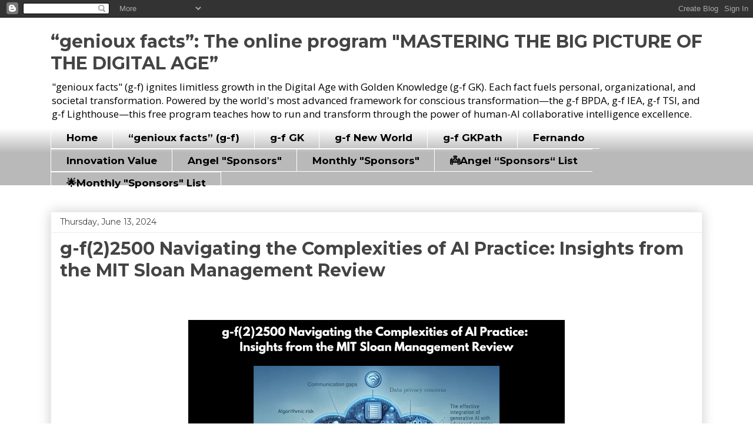

--- FILE ---
content_type: text/html; charset=UTF-8
request_url: https://blog.geniouxfacts.com/2024/06/g-f22500-navigating-complexities-of-ai.html
body_size: 26246
content:
<!DOCTYPE html>
<html class='v2' dir='ltr' lang='en'>
<head>
<link href='https://www.blogger.com/static/v1/widgets/335934321-css_bundle_v2.css' rel='stylesheet' type='text/css'/>
<meta content='width=1100' name='viewport'/>
<meta content='text/html; charset=UTF-8' http-equiv='Content-Type'/>
<meta content='blogger' name='generator'/>
<link href='https://blog.geniouxfacts.com/favicon.ico' rel='icon' type='image/x-icon'/>
<link href='https://blog.geniouxfacts.com/2024/06/g-f22500-navigating-complexities-of-ai.html' rel='canonical'/>
<link rel="alternate" type="application/atom+xml" title="&#8220;genioux facts&#8221;: The online program &quot;MASTERING THE BIG PICTURE OF THE DIGITAL AGE&#8221; - Atom" href="https://blog.geniouxfacts.com/feeds/posts/default" />
<link rel="alternate" type="application/rss+xml" title="&#8220;genioux facts&#8221;: The online program &quot;MASTERING THE BIG PICTURE OF THE DIGITAL AGE&#8221; - RSS" href="https://blog.geniouxfacts.com/feeds/posts/default?alt=rss" />
<link rel="service.post" type="application/atom+xml" title="&#8220;genioux facts&#8221;: The online program &quot;MASTERING THE BIG PICTURE OF THE DIGITAL AGE&#8221; - Atom" href="https://www.blogger.com/feeds/1514913963438082563/posts/default" />

<link rel="alternate" type="application/atom+xml" title="&#8220;genioux facts&#8221;: The online program &quot;MASTERING THE BIG PICTURE OF THE DIGITAL AGE&#8221; - Atom" href="https://blog.geniouxfacts.com/feeds/8498664074246821083/comments/default" />
<!--Can't find substitution for tag [blog.ieCssRetrofitLinks]-->
<link href='https://blogger.googleusercontent.com/img/b/R29vZ2xl/AVvXsEgwvlzNJk1ohZjV3ke0CE8aWMPNbkjXlWhIJFrBLMHvKBC9ICFHpf_tXpG8WoRY2dB0sBuWwp7dTkHZoWfc_EnrrbqtgrlSfKusifw-9fpSlM3ln5eyQONKaJ3z2qzqqJIMt12TM5_BnQv_jPc5152bp9mQLe4M2pZ0IRfikRiVQui8yB6sohMlGWIlSfo/w640-h640/g-f(2)2500%20Navigating%20the%20Complexities%20of%20AI%20Practice,%20Insights%20from%20the%20MIT%20Sloan%20Management%20Review%201.png' rel='image_src'/>
<meta content='https://blog.geniouxfacts.com/2024/06/g-f22500-navigating-complexities-of-ai.html' property='og:url'/>
<meta content='g-f(2)2500 Navigating the Complexities of AI Practice: Insights from the MIT Sloan Management Review' property='og:title'/>
<meta content='&quot;Genioux Facts&quot; blog empowers people, businesses, organizations, countries, and cities to build a much better world for everyone in the Digital Era.' property='og:description'/>
<meta content='https://blogger.googleusercontent.com/img/b/R29vZ2xl/AVvXsEgwvlzNJk1ohZjV3ke0CE8aWMPNbkjXlWhIJFrBLMHvKBC9ICFHpf_tXpG8WoRY2dB0sBuWwp7dTkHZoWfc_EnrrbqtgrlSfKusifw-9fpSlM3ln5eyQONKaJ3z2qzqqJIMt12TM5_BnQv_jPc5152bp9mQLe4M2pZ0IRfikRiVQui8yB6sohMlGWIlSfo/w1200-h630-p-k-no-nu/g-f(2)2500%20Navigating%20the%20Complexities%20of%20AI%20Practice,%20Insights%20from%20the%20MIT%20Sloan%20Management%20Review%201.png' property='og:image'/>
<title>&#8220;genioux facts&#8221;: The online program "MASTERING THE BIG PICTURE OF THE DIGITAL AGE&#8221;: g-f(2)2500 Navigating the Complexities of AI Practice: Insights from the MIT Sloan Management Review</title>
<style type='text/css'>@font-face{font-family:'Montserrat';font-style:normal;font-weight:400;font-display:swap;src:url(//fonts.gstatic.com/s/montserrat/v31/JTUSjIg1_i6t8kCHKm459WRhyyTh89ZNpQ.woff2)format('woff2');unicode-range:U+0460-052F,U+1C80-1C8A,U+20B4,U+2DE0-2DFF,U+A640-A69F,U+FE2E-FE2F;}@font-face{font-family:'Montserrat';font-style:normal;font-weight:400;font-display:swap;src:url(//fonts.gstatic.com/s/montserrat/v31/JTUSjIg1_i6t8kCHKm459W1hyyTh89ZNpQ.woff2)format('woff2');unicode-range:U+0301,U+0400-045F,U+0490-0491,U+04B0-04B1,U+2116;}@font-face{font-family:'Montserrat';font-style:normal;font-weight:400;font-display:swap;src:url(//fonts.gstatic.com/s/montserrat/v31/JTUSjIg1_i6t8kCHKm459WZhyyTh89ZNpQ.woff2)format('woff2');unicode-range:U+0102-0103,U+0110-0111,U+0128-0129,U+0168-0169,U+01A0-01A1,U+01AF-01B0,U+0300-0301,U+0303-0304,U+0308-0309,U+0323,U+0329,U+1EA0-1EF9,U+20AB;}@font-face{font-family:'Montserrat';font-style:normal;font-weight:400;font-display:swap;src:url(//fonts.gstatic.com/s/montserrat/v31/JTUSjIg1_i6t8kCHKm459WdhyyTh89ZNpQ.woff2)format('woff2');unicode-range:U+0100-02BA,U+02BD-02C5,U+02C7-02CC,U+02CE-02D7,U+02DD-02FF,U+0304,U+0308,U+0329,U+1D00-1DBF,U+1E00-1E9F,U+1EF2-1EFF,U+2020,U+20A0-20AB,U+20AD-20C0,U+2113,U+2C60-2C7F,U+A720-A7FF;}@font-face{font-family:'Montserrat';font-style:normal;font-weight:400;font-display:swap;src:url(//fonts.gstatic.com/s/montserrat/v31/JTUSjIg1_i6t8kCHKm459WlhyyTh89Y.woff2)format('woff2');unicode-range:U+0000-00FF,U+0131,U+0152-0153,U+02BB-02BC,U+02C6,U+02DA,U+02DC,U+0304,U+0308,U+0329,U+2000-206F,U+20AC,U+2122,U+2191,U+2193,U+2212,U+2215,U+FEFF,U+FFFD;}@font-face{font-family:'Montserrat';font-style:normal;font-weight:700;font-display:swap;src:url(//fonts.gstatic.com/s/montserrat/v31/JTUSjIg1_i6t8kCHKm459WRhyyTh89ZNpQ.woff2)format('woff2');unicode-range:U+0460-052F,U+1C80-1C8A,U+20B4,U+2DE0-2DFF,U+A640-A69F,U+FE2E-FE2F;}@font-face{font-family:'Montserrat';font-style:normal;font-weight:700;font-display:swap;src:url(//fonts.gstatic.com/s/montserrat/v31/JTUSjIg1_i6t8kCHKm459W1hyyTh89ZNpQ.woff2)format('woff2');unicode-range:U+0301,U+0400-045F,U+0490-0491,U+04B0-04B1,U+2116;}@font-face{font-family:'Montserrat';font-style:normal;font-weight:700;font-display:swap;src:url(//fonts.gstatic.com/s/montserrat/v31/JTUSjIg1_i6t8kCHKm459WZhyyTh89ZNpQ.woff2)format('woff2');unicode-range:U+0102-0103,U+0110-0111,U+0128-0129,U+0168-0169,U+01A0-01A1,U+01AF-01B0,U+0300-0301,U+0303-0304,U+0308-0309,U+0323,U+0329,U+1EA0-1EF9,U+20AB;}@font-face{font-family:'Montserrat';font-style:normal;font-weight:700;font-display:swap;src:url(//fonts.gstatic.com/s/montserrat/v31/JTUSjIg1_i6t8kCHKm459WdhyyTh89ZNpQ.woff2)format('woff2');unicode-range:U+0100-02BA,U+02BD-02C5,U+02C7-02CC,U+02CE-02D7,U+02DD-02FF,U+0304,U+0308,U+0329,U+1D00-1DBF,U+1E00-1E9F,U+1EF2-1EFF,U+2020,U+20A0-20AB,U+20AD-20C0,U+2113,U+2C60-2C7F,U+A720-A7FF;}@font-face{font-family:'Montserrat';font-style:normal;font-weight:700;font-display:swap;src:url(//fonts.gstatic.com/s/montserrat/v31/JTUSjIg1_i6t8kCHKm459WlhyyTh89Y.woff2)format('woff2');unicode-range:U+0000-00FF,U+0131,U+0152-0153,U+02BB-02BC,U+02C6,U+02DA,U+02DC,U+0304,U+0308,U+0329,U+2000-206F,U+20AC,U+2122,U+2191,U+2193,U+2212,U+2215,U+FEFF,U+FFFD;}@font-face{font-family:'Open Sans';font-style:normal;font-weight:400;font-stretch:100%;font-display:swap;src:url(//fonts.gstatic.com/s/opensans/v44/memSYaGs126MiZpBA-UvWbX2vVnXBbObj2OVZyOOSr4dVJWUgsjZ0B4taVIUwaEQbjB_mQ.woff2)format('woff2');unicode-range:U+0460-052F,U+1C80-1C8A,U+20B4,U+2DE0-2DFF,U+A640-A69F,U+FE2E-FE2F;}@font-face{font-family:'Open Sans';font-style:normal;font-weight:400;font-stretch:100%;font-display:swap;src:url(//fonts.gstatic.com/s/opensans/v44/memSYaGs126MiZpBA-UvWbX2vVnXBbObj2OVZyOOSr4dVJWUgsjZ0B4kaVIUwaEQbjB_mQ.woff2)format('woff2');unicode-range:U+0301,U+0400-045F,U+0490-0491,U+04B0-04B1,U+2116;}@font-face{font-family:'Open Sans';font-style:normal;font-weight:400;font-stretch:100%;font-display:swap;src:url(//fonts.gstatic.com/s/opensans/v44/memSYaGs126MiZpBA-UvWbX2vVnXBbObj2OVZyOOSr4dVJWUgsjZ0B4saVIUwaEQbjB_mQ.woff2)format('woff2');unicode-range:U+1F00-1FFF;}@font-face{font-family:'Open Sans';font-style:normal;font-weight:400;font-stretch:100%;font-display:swap;src:url(//fonts.gstatic.com/s/opensans/v44/memSYaGs126MiZpBA-UvWbX2vVnXBbObj2OVZyOOSr4dVJWUgsjZ0B4jaVIUwaEQbjB_mQ.woff2)format('woff2');unicode-range:U+0370-0377,U+037A-037F,U+0384-038A,U+038C,U+038E-03A1,U+03A3-03FF;}@font-face{font-family:'Open Sans';font-style:normal;font-weight:400;font-stretch:100%;font-display:swap;src:url(//fonts.gstatic.com/s/opensans/v44/memSYaGs126MiZpBA-UvWbX2vVnXBbObj2OVZyOOSr4dVJWUgsjZ0B4iaVIUwaEQbjB_mQ.woff2)format('woff2');unicode-range:U+0307-0308,U+0590-05FF,U+200C-2010,U+20AA,U+25CC,U+FB1D-FB4F;}@font-face{font-family:'Open Sans';font-style:normal;font-weight:400;font-stretch:100%;font-display:swap;src:url(//fonts.gstatic.com/s/opensans/v44/memSYaGs126MiZpBA-UvWbX2vVnXBbObj2OVZyOOSr4dVJWUgsjZ0B5caVIUwaEQbjB_mQ.woff2)format('woff2');unicode-range:U+0302-0303,U+0305,U+0307-0308,U+0310,U+0312,U+0315,U+031A,U+0326-0327,U+032C,U+032F-0330,U+0332-0333,U+0338,U+033A,U+0346,U+034D,U+0391-03A1,U+03A3-03A9,U+03B1-03C9,U+03D1,U+03D5-03D6,U+03F0-03F1,U+03F4-03F5,U+2016-2017,U+2034-2038,U+203C,U+2040,U+2043,U+2047,U+2050,U+2057,U+205F,U+2070-2071,U+2074-208E,U+2090-209C,U+20D0-20DC,U+20E1,U+20E5-20EF,U+2100-2112,U+2114-2115,U+2117-2121,U+2123-214F,U+2190,U+2192,U+2194-21AE,U+21B0-21E5,U+21F1-21F2,U+21F4-2211,U+2213-2214,U+2216-22FF,U+2308-230B,U+2310,U+2319,U+231C-2321,U+2336-237A,U+237C,U+2395,U+239B-23B7,U+23D0,U+23DC-23E1,U+2474-2475,U+25AF,U+25B3,U+25B7,U+25BD,U+25C1,U+25CA,U+25CC,U+25FB,U+266D-266F,U+27C0-27FF,U+2900-2AFF,U+2B0E-2B11,U+2B30-2B4C,U+2BFE,U+3030,U+FF5B,U+FF5D,U+1D400-1D7FF,U+1EE00-1EEFF;}@font-face{font-family:'Open Sans';font-style:normal;font-weight:400;font-stretch:100%;font-display:swap;src:url(//fonts.gstatic.com/s/opensans/v44/memSYaGs126MiZpBA-UvWbX2vVnXBbObj2OVZyOOSr4dVJWUgsjZ0B5OaVIUwaEQbjB_mQ.woff2)format('woff2');unicode-range:U+0001-000C,U+000E-001F,U+007F-009F,U+20DD-20E0,U+20E2-20E4,U+2150-218F,U+2190,U+2192,U+2194-2199,U+21AF,U+21E6-21F0,U+21F3,U+2218-2219,U+2299,U+22C4-22C6,U+2300-243F,U+2440-244A,U+2460-24FF,U+25A0-27BF,U+2800-28FF,U+2921-2922,U+2981,U+29BF,U+29EB,U+2B00-2BFF,U+4DC0-4DFF,U+FFF9-FFFB,U+10140-1018E,U+10190-1019C,U+101A0,U+101D0-101FD,U+102E0-102FB,U+10E60-10E7E,U+1D2C0-1D2D3,U+1D2E0-1D37F,U+1F000-1F0FF,U+1F100-1F1AD,U+1F1E6-1F1FF,U+1F30D-1F30F,U+1F315,U+1F31C,U+1F31E,U+1F320-1F32C,U+1F336,U+1F378,U+1F37D,U+1F382,U+1F393-1F39F,U+1F3A7-1F3A8,U+1F3AC-1F3AF,U+1F3C2,U+1F3C4-1F3C6,U+1F3CA-1F3CE,U+1F3D4-1F3E0,U+1F3ED,U+1F3F1-1F3F3,U+1F3F5-1F3F7,U+1F408,U+1F415,U+1F41F,U+1F426,U+1F43F,U+1F441-1F442,U+1F444,U+1F446-1F449,U+1F44C-1F44E,U+1F453,U+1F46A,U+1F47D,U+1F4A3,U+1F4B0,U+1F4B3,U+1F4B9,U+1F4BB,U+1F4BF,U+1F4C8-1F4CB,U+1F4D6,U+1F4DA,U+1F4DF,U+1F4E3-1F4E6,U+1F4EA-1F4ED,U+1F4F7,U+1F4F9-1F4FB,U+1F4FD-1F4FE,U+1F503,U+1F507-1F50B,U+1F50D,U+1F512-1F513,U+1F53E-1F54A,U+1F54F-1F5FA,U+1F610,U+1F650-1F67F,U+1F687,U+1F68D,U+1F691,U+1F694,U+1F698,U+1F6AD,U+1F6B2,U+1F6B9-1F6BA,U+1F6BC,U+1F6C6-1F6CF,U+1F6D3-1F6D7,U+1F6E0-1F6EA,U+1F6F0-1F6F3,U+1F6F7-1F6FC,U+1F700-1F7FF,U+1F800-1F80B,U+1F810-1F847,U+1F850-1F859,U+1F860-1F887,U+1F890-1F8AD,U+1F8B0-1F8BB,U+1F8C0-1F8C1,U+1F900-1F90B,U+1F93B,U+1F946,U+1F984,U+1F996,U+1F9E9,U+1FA00-1FA6F,U+1FA70-1FA7C,U+1FA80-1FA89,U+1FA8F-1FAC6,U+1FACE-1FADC,U+1FADF-1FAE9,U+1FAF0-1FAF8,U+1FB00-1FBFF;}@font-face{font-family:'Open Sans';font-style:normal;font-weight:400;font-stretch:100%;font-display:swap;src:url(//fonts.gstatic.com/s/opensans/v44/memSYaGs126MiZpBA-UvWbX2vVnXBbObj2OVZyOOSr4dVJWUgsjZ0B4vaVIUwaEQbjB_mQ.woff2)format('woff2');unicode-range:U+0102-0103,U+0110-0111,U+0128-0129,U+0168-0169,U+01A0-01A1,U+01AF-01B0,U+0300-0301,U+0303-0304,U+0308-0309,U+0323,U+0329,U+1EA0-1EF9,U+20AB;}@font-face{font-family:'Open Sans';font-style:normal;font-weight:400;font-stretch:100%;font-display:swap;src:url(//fonts.gstatic.com/s/opensans/v44/memSYaGs126MiZpBA-UvWbX2vVnXBbObj2OVZyOOSr4dVJWUgsjZ0B4uaVIUwaEQbjB_mQ.woff2)format('woff2');unicode-range:U+0100-02BA,U+02BD-02C5,U+02C7-02CC,U+02CE-02D7,U+02DD-02FF,U+0304,U+0308,U+0329,U+1D00-1DBF,U+1E00-1E9F,U+1EF2-1EFF,U+2020,U+20A0-20AB,U+20AD-20C0,U+2113,U+2C60-2C7F,U+A720-A7FF;}@font-face{font-family:'Open Sans';font-style:normal;font-weight:400;font-stretch:100%;font-display:swap;src:url(//fonts.gstatic.com/s/opensans/v44/memSYaGs126MiZpBA-UvWbX2vVnXBbObj2OVZyOOSr4dVJWUgsjZ0B4gaVIUwaEQbjA.woff2)format('woff2');unicode-range:U+0000-00FF,U+0131,U+0152-0153,U+02BB-02BC,U+02C6,U+02DA,U+02DC,U+0304,U+0308,U+0329,U+2000-206F,U+20AC,U+2122,U+2191,U+2193,U+2212,U+2215,U+FEFF,U+FFFD;}</style>
<style id='page-skin-1' type='text/css'><!--
/*
-----------------------------------------------
Blogger Template Style
Name:     Awesome Inc.
Designer: Tina Chen
URL:      tinachen.org
----------------------------------------------- */
/* Content
----------------------------------------------- */
body {
font: normal normal 17px Open Sans;
color: #444444;
background: #FFFFFF none repeat scroll top left;
}
html body .content-outer {
min-width: 0;
max-width: 100%;
width: 100%;
}
a:link {
text-decoration: none;
color: #3778cd;
}
a:visited {
text-decoration: none;
color: #4d469c;
}
a:hover {
text-decoration: underline;
color: #3778cd;
}
.body-fauxcolumn-outer .cap-top {
position: absolute;
z-index: 1;
height: 276px;
width: 100%;
background: transparent none repeat-x scroll top left;
_background-image: none;
}
/* Columns
----------------------------------------------- */
.content-inner {
padding: 0;
}
.header-inner .section {
margin: 0 16px;
}
.tabs-inner .section {
margin: 0 16px;
}
.main-inner {
padding-top: 30px;
}
.main-inner .column-center-inner,
.main-inner .column-left-inner,
.main-inner .column-right-inner {
padding: 0 5px;
}
*+html body .main-inner .column-center-inner {
margin-top: -30px;
}
#layout .main-inner .column-center-inner {
margin-top: 0;
}
/* Header
----------------------------------------------- */
.header-outer {
margin: 0 0 0 0;
background: #FFFFFF none repeat scroll 0 0;
}
.Header h1 {
font: normal bold 30px Montserrat;
color: #444444;
text-shadow: 0 0 -1px #000000;
}
.Header h1 a {
color: #444444;
}
.Header .description {
font: normal normal 17px Open Sans;
color: #000000;
}
.header-inner .Header .titlewrapper,
.header-inner .Header .descriptionwrapper {
padding-left: 0;
padding-right: 0;
margin-bottom: 0;
}
.header-inner .Header .titlewrapper {
padding-top: 22px;
}
/* Tabs
----------------------------------------------- */
.tabs-outer {
overflow: hidden;
position: relative;
background: #FFFFFF url(https://resources.blogblog.com/blogblog/data/1kt/awesomeinc/tabs_gradient_light.png) repeat scroll 0 0;
}
#layout .tabs-outer {
overflow: visible;
}
.tabs-cap-top, .tabs-cap-bottom {
position: absolute;
width: 100%;
border-top: 1px solid #FFFFFF;
}
.tabs-cap-bottom {
bottom: 0;
}
.tabs-inner .widget li a {
display: inline-block;
margin: 0;
padding: .6em 1.5em;
font: normal bold 17px Montserrat;
color: #000000;
border-top: 1px solid #FFFFFF;
border-bottom: 1px solid #FFFFFF;
border-left: 1px solid #FFFFFF;
height: 16px;
line-height: 16px;
}
.tabs-inner .widget li:last-child a {
border-right: 1px solid #FFFFFF;
}
.tabs-inner .widget li.selected a, .tabs-inner .widget li a:hover {
background: #FFFFFF url(https://resources.blogblog.com/blogblog/data/1kt/awesomeinc/tabs_gradient_light.png) repeat-x scroll 0 -100px;
color: #0F9D58;
}
/* Headings
----------------------------------------------- */
h2 {
font: normal bold 17px Montserrat;
color: #444444;
}
/* Widgets
----------------------------------------------- */
.main-inner .section {
margin: 0 27px;
padding: 0;
}
.main-inner .column-left-outer,
.main-inner .column-right-outer {
margin-top: 0;
}
#layout .main-inner .column-left-outer,
#layout .main-inner .column-right-outer {
margin-top: 0;
}
.main-inner .column-left-inner,
.main-inner .column-right-inner {
background: transparent none repeat 0 0;
-moz-box-shadow: 0 0 0 rgba(0, 0, 0, .2);
-webkit-box-shadow: 0 0 0 rgba(0, 0, 0, .2);
-goog-ms-box-shadow: 0 0 0 rgba(0, 0, 0, .2);
box-shadow: 0 0 0 rgba(0, 0, 0, .2);
-moz-border-radius: 0;
-webkit-border-radius: 0;
-goog-ms-border-radius: 0;
border-radius: 0;
}
#layout .main-inner .column-left-inner,
#layout .main-inner .column-right-inner {
margin-top: 0;
}
.sidebar .widget {
font: normal normal 17px Open Sans;
color: #444444;
}
.sidebar .widget a:link {
color: #3778cd;
}
.sidebar .widget a:visited {
color: #4d469c;
}
.sidebar .widget a:hover {
color: #3778cd;
}
.sidebar .widget h2 {
text-shadow: 0 0 -1px #000000;
}
.main-inner .widget {
background-color: #ffffff;
border: 1px solid #eeeeee;
padding: 0 15px 15px;
margin: 20px -16px;
-moz-box-shadow: 0 0 20px rgba(0, 0, 0, .2);
-webkit-box-shadow: 0 0 20px rgba(0, 0, 0, .2);
-goog-ms-box-shadow: 0 0 20px rgba(0, 0, 0, .2);
box-shadow: 0 0 20px rgba(0, 0, 0, .2);
-moz-border-radius: 0;
-webkit-border-radius: 0;
-goog-ms-border-radius: 0;
border-radius: 0;
}
.main-inner .widget h2 {
margin: 0 -15px;
padding: .6em 15px .5em;
border-bottom: 1px solid transparent;
}
.footer-inner .widget h2 {
padding: 0 0 .4em;
border-bottom: 1px solid transparent;
}
.main-inner .widget h2 + div, .footer-inner .widget h2 + div {
border-top: 1px solid #eeeeee;
padding-top: 8px;
}
.main-inner .widget .widget-content {
margin: 0 -15px;
padding: 7px 15px 0;
}
.main-inner .widget ul, .main-inner .widget #ArchiveList ul.flat {
margin: -8px -15px 0;
padding: 0;
list-style: none;
}
.main-inner .widget #ArchiveList {
margin: -8px 0 0;
}
.main-inner .widget ul li, .main-inner .widget #ArchiveList ul.flat li {
padding: .5em 15px;
text-indent: 0;
color: #666666;
border-top: 1px solid #eeeeee;
border-bottom: 1px solid transparent;
}
.main-inner .widget #ArchiveList ul li {
padding-top: .25em;
padding-bottom: .25em;
}
.main-inner .widget ul li:first-child, .main-inner .widget #ArchiveList ul.flat li:first-child {
border-top: none;
}
.main-inner .widget ul li:last-child, .main-inner .widget #ArchiveList ul.flat li:last-child {
border-bottom: none;
}
.post-body {
position: relative;
}
.main-inner .widget .post-body ul {
padding: 0 2.5em;
margin: .5em 0;
list-style: disc;
}
.main-inner .widget .post-body ul li {
padding: 0.25em 0;
margin-bottom: .25em;
color: #444444;
border: none;
}
.footer-inner .widget ul {
padding: 0;
list-style: none;
}
.widget .zippy {
color: #666666;
}
/* Posts
----------------------------------------------- */
body .main-inner .Blog {
padding: 0;
margin-bottom: 1em;
background-color: transparent;
border: none;
-moz-box-shadow: 0 0 0 rgba(0, 0, 0, 0);
-webkit-box-shadow: 0 0 0 rgba(0, 0, 0, 0);
-goog-ms-box-shadow: 0 0 0 rgba(0, 0, 0, 0);
box-shadow: 0 0 0 rgba(0, 0, 0, 0);
}
.main-inner .section:last-child .Blog:last-child {
padding: 0;
margin-bottom: 1em;
}
.main-inner .widget h2.date-header {
margin: 0 -15px 1px;
padding: 0 0 0 0;
font: normal normal 14px Montserrat;
color: #444444;
background: transparent none no-repeat scroll top left;
border-top: 0 solid #eeeeee;
border-bottom: 1px solid transparent;
-moz-border-radius-topleft: 0;
-moz-border-radius-topright: 0;
-webkit-border-top-left-radius: 0;
-webkit-border-top-right-radius: 0;
border-top-left-radius: 0;
border-top-right-radius: 0;
position: static;
bottom: 100%;
right: 15px;
text-shadow: 0 0 -1px #000000;
}
.main-inner .widget h2.date-header span {
font: normal normal 14px Montserrat;
display: block;
padding: .5em 15px;
border-left: 0 solid #eeeeee;
border-right: 0 solid #eeeeee;
}
.date-outer {
position: relative;
margin: 30px 0 20px;
padding: 0 15px;
background-color: #ffffff;
border: 1px solid #eeeeee;
-moz-box-shadow: 0 0 20px rgba(0, 0, 0, .2);
-webkit-box-shadow: 0 0 20px rgba(0, 0, 0, .2);
-goog-ms-box-shadow: 0 0 20px rgba(0, 0, 0, .2);
box-shadow: 0 0 20px rgba(0, 0, 0, .2);
-moz-border-radius: 0;
-webkit-border-radius: 0;
-goog-ms-border-radius: 0;
border-radius: 0;
}
.date-outer:first-child {
margin-top: 0;
}
.date-outer:last-child {
margin-bottom: 20px;
-moz-border-radius-bottomleft: 0;
-moz-border-radius-bottomright: 0;
-webkit-border-bottom-left-radius: 0;
-webkit-border-bottom-right-radius: 0;
-goog-ms-border-bottom-left-radius: 0;
-goog-ms-border-bottom-right-radius: 0;
border-bottom-left-radius: 0;
border-bottom-right-radius: 0;
}
.date-posts {
margin: 0 -15px;
padding: 0 15px;
clear: both;
}
.post-outer, .inline-ad {
border-top: 1px solid #f5f5f5;
margin: 0 -15px;
padding: 15px 15px;
}
.post-outer {
padding-bottom: 10px;
}
.post-outer:first-child {
padding-top: 0;
border-top: none;
}
.post-outer:last-child, .inline-ad:last-child {
border-bottom: none;
}
.post-body {
position: relative;
}
.post-body img {
padding: 8px;
background: transparent;
border: 1px solid transparent;
-moz-box-shadow: 0 0 0 rgba(0, 0, 0, .2);
-webkit-box-shadow: 0 0 0 rgba(0, 0, 0, .2);
box-shadow: 0 0 0 rgba(0, 0, 0, .2);
-moz-border-radius: 0;
-webkit-border-radius: 0;
border-radius: 0;
}
h3.post-title, h4 {
font: normal bold 30px Montserrat;
color: #444444;
}
h3.post-title a {
font: normal bold 30px Montserrat;
color: #444444;
}
h3.post-title a:hover {
color: #3778cd;
text-decoration: underline;
}
.post-header {
margin: 0 0 1em;
}
.post-body {
line-height: 1.4;
}
.post-outer h2 {
color: #444444;
}
.post-footer {
margin: 1.5em 0 0;
}
#blog-pager {
padding: 15px;
font-size: 120%;
background-color: #ffffff;
border: 1px solid #eeeeee;
-moz-box-shadow: 0 0 20px rgba(0, 0, 0, .2);
-webkit-box-shadow: 0 0 20px rgba(0, 0, 0, .2);
-goog-ms-box-shadow: 0 0 20px rgba(0, 0, 0, .2);
box-shadow: 0 0 20px rgba(0, 0, 0, .2);
-moz-border-radius: 0;
-webkit-border-radius: 0;
-goog-ms-border-radius: 0;
border-radius: 0;
-moz-border-radius-topleft: 0;
-moz-border-radius-topright: 0;
-webkit-border-top-left-radius: 0;
-webkit-border-top-right-radius: 0;
-goog-ms-border-top-left-radius: 0;
-goog-ms-border-top-right-radius: 0;
border-top-left-radius: 0;
border-top-right-radius-topright: 0;
margin-top: 1em;
}
.blog-feeds, .post-feeds {
margin: 1em 0;
text-align: center;
color: #444444;
}
.blog-feeds a, .post-feeds a {
color: #3778cd;
}
.blog-feeds a:visited, .post-feeds a:visited {
color: #4d469c;
}
.blog-feeds a:hover, .post-feeds a:hover {
color: #3778cd;
}
.post-outer .comments {
margin-top: 2em;
}
/* Comments
----------------------------------------------- */
.comments .comments-content .icon.blog-author {
background-repeat: no-repeat;
background-image: url([data-uri]);
}
.comments .comments-content .loadmore a {
border-top: 1px solid #FFFFFF;
border-bottom: 1px solid #FFFFFF;
}
.comments .continue {
border-top: 2px solid #FFFFFF;
}
/* Footer
----------------------------------------------- */
.footer-outer {
margin: -20px 0 -1px;
padding: 20px 0 0;
color: #444444;
overflow: hidden;
}
.footer-fauxborder-left {
border-top: 1px solid #eeeeee;
background: #ffffff none repeat scroll 0 0;
-moz-box-shadow: 0 0 20px rgba(0, 0, 0, .2);
-webkit-box-shadow: 0 0 20px rgba(0, 0, 0, .2);
-goog-ms-box-shadow: 0 0 20px rgba(0, 0, 0, .2);
box-shadow: 0 0 20px rgba(0, 0, 0, .2);
margin: 0 -20px;
}
/* Mobile
----------------------------------------------- */
body.mobile {
background-size: auto;
}
.mobile .body-fauxcolumn-outer {
background: transparent none repeat scroll top left;
}
*+html body.mobile .main-inner .column-center-inner {
margin-top: 0;
}
.mobile .main-inner .widget {
padding: 0 0 15px;
}
.mobile .main-inner .widget h2 + div,
.mobile .footer-inner .widget h2 + div {
border-top: none;
padding-top: 0;
}
.mobile .footer-inner .widget h2 {
padding: 0.5em 0;
border-bottom: none;
}
.mobile .main-inner .widget .widget-content {
margin: 0;
padding: 7px 0 0;
}
.mobile .main-inner .widget ul,
.mobile .main-inner .widget #ArchiveList ul.flat {
margin: 0 -15px 0;
}
.mobile .main-inner .widget h2.date-header {
right: 0;
}
.mobile .date-header span {
padding: 0.4em 0;
}
.mobile .date-outer:first-child {
margin-bottom: 0;
border: 1px solid #eeeeee;
-moz-border-radius-topleft: 0;
-moz-border-radius-topright: 0;
-webkit-border-top-left-radius: 0;
-webkit-border-top-right-radius: 0;
-goog-ms-border-top-left-radius: 0;
-goog-ms-border-top-right-radius: 0;
border-top-left-radius: 0;
border-top-right-radius: 0;
}
.mobile .date-outer {
border-color: #eeeeee;
border-width: 0 1px 1px;
}
.mobile .date-outer:last-child {
margin-bottom: 0;
}
.mobile .main-inner {
padding: 0;
}
.mobile .header-inner .section {
margin: 0;
}
.mobile .post-outer, .mobile .inline-ad {
padding: 5px 0;
}
.mobile .tabs-inner .section {
margin: 0 10px;
}
.mobile .main-inner .widget h2 {
margin: 0;
padding: 0;
}
.mobile .main-inner .widget h2.date-header span {
padding: 0;
}
.mobile .main-inner .widget .widget-content {
margin: 0;
padding: 7px 0 0;
}
.mobile #blog-pager {
border: 1px solid transparent;
background: #ffffff none repeat scroll 0 0;
}
.mobile .main-inner .column-left-inner,
.mobile .main-inner .column-right-inner {
background: transparent none repeat 0 0;
-moz-box-shadow: none;
-webkit-box-shadow: none;
-goog-ms-box-shadow: none;
box-shadow: none;
}
.mobile .date-posts {
margin: 0;
padding: 0;
}
.mobile .footer-fauxborder-left {
margin: 0;
border-top: inherit;
}
.mobile .main-inner .section:last-child .Blog:last-child {
margin-bottom: 0;
}
.mobile-index-contents {
color: #444444;
}
.mobile .mobile-link-button {
background: #3778cd url(https://resources.blogblog.com/blogblog/data/1kt/awesomeinc/tabs_gradient_light.png) repeat scroll 0 0;
}
.mobile-link-button a:link, .mobile-link-button a:visited {
color: #ffffff;
}
.mobile .tabs-inner .PageList .widget-content {
background: transparent;
border-top: 1px solid;
border-color: #FFFFFF;
color: #000000;
}
.mobile .tabs-inner .PageList .widget-content .pagelist-arrow {
border-left: 1px solid #FFFFFF;
}

--></style>
<style id='template-skin-1' type='text/css'><!--
body {
min-width: 1140px;
}
.content-outer, .content-fauxcolumn-outer, .region-inner {
min-width: 1140px;
max-width: 1140px;
_width: 1140px;
}
.main-inner .columns {
padding-left: 0px;
padding-right: 0px;
}
.main-inner .fauxcolumn-center-outer {
left: 0px;
right: 0px;
/* IE6 does not respect left and right together */
_width: expression(this.parentNode.offsetWidth -
parseInt("0px") -
parseInt("0px") + 'px');
}
.main-inner .fauxcolumn-left-outer {
width: 0px;
}
.main-inner .fauxcolumn-right-outer {
width: 0px;
}
.main-inner .column-left-outer {
width: 0px;
right: 100%;
margin-left: -0px;
}
.main-inner .column-right-outer {
width: 0px;
margin-right: -0px;
}
#layout {
min-width: 0;
}
#layout .content-outer {
min-width: 0;
width: 800px;
}
#layout .region-inner {
min-width: 0;
width: auto;
}
body#layout div.add_widget {
padding: 8px;
}
body#layout div.add_widget a {
margin-left: 32px;
}
--></style>
<link href='https://www.blogger.com/dyn-css/authorization.css?targetBlogID=1514913963438082563&amp;zx=98c9db8b-8a84-4381-86cf-b1c01d9ede5e' media='none' onload='if(media!=&#39;all&#39;)media=&#39;all&#39;' rel='stylesheet'/><noscript><link href='https://www.blogger.com/dyn-css/authorization.css?targetBlogID=1514913963438082563&amp;zx=98c9db8b-8a84-4381-86cf-b1c01d9ede5e' rel='stylesheet'/></noscript>
<meta name='google-adsense-platform-account' content='ca-host-pub-1556223355139109'/>
<meta name='google-adsense-platform-domain' content='blogspot.com'/>

<script async src="https://pagead2.googlesyndication.com/pagead/js/adsbygoogle.js?client=ca-pub-9823161128066600&host=ca-host-pub-1556223355139109" crossorigin="anonymous"></script>

<!-- data-ad-client=ca-pub-9823161128066600 -->

<link rel="stylesheet" href="https://fonts.googleapis.com/css2?display=swap&family=Montserrat&family=Open+Sans"></head>
<body class='loading variant-light'>
<div class='navbar section' id='navbar' name='Navbar'><div class='widget Navbar' data-version='1' id='Navbar1'><script type="text/javascript">
    function setAttributeOnload(object, attribute, val) {
      if(window.addEventListener) {
        window.addEventListener('load',
          function(){ object[attribute] = val; }, false);
      } else {
        window.attachEvent('onload', function(){ object[attribute] = val; });
      }
    }
  </script>
<div id="navbar-iframe-container"></div>
<script type="text/javascript" src="https://apis.google.com/js/platform.js"></script>
<script type="text/javascript">
      gapi.load("gapi.iframes:gapi.iframes.style.bubble", function() {
        if (gapi.iframes && gapi.iframes.getContext) {
          gapi.iframes.getContext().openChild({
              url: 'https://www.blogger.com/navbar/1514913963438082563?po\x3d8498664074246821083\x26origin\x3dhttps://blog.geniouxfacts.com',
              where: document.getElementById("navbar-iframe-container"),
              id: "navbar-iframe"
          });
        }
      });
    </script><script type="text/javascript">
(function() {
var script = document.createElement('script');
script.type = 'text/javascript';
script.src = '//pagead2.googlesyndication.com/pagead/js/google_top_exp.js';
var head = document.getElementsByTagName('head')[0];
if (head) {
head.appendChild(script);
}})();
</script>
</div></div>
<div class='body-fauxcolumns'>
<div class='fauxcolumn-outer body-fauxcolumn-outer'>
<div class='cap-top'>
<div class='cap-left'></div>
<div class='cap-right'></div>
</div>
<div class='fauxborder-left'>
<div class='fauxborder-right'></div>
<div class='fauxcolumn-inner'>
</div>
</div>
<div class='cap-bottom'>
<div class='cap-left'></div>
<div class='cap-right'></div>
</div>
</div>
</div>
<div class='content'>
<div class='content-fauxcolumns'>
<div class='fauxcolumn-outer content-fauxcolumn-outer'>
<div class='cap-top'>
<div class='cap-left'></div>
<div class='cap-right'></div>
</div>
<div class='fauxborder-left'>
<div class='fauxborder-right'></div>
<div class='fauxcolumn-inner'>
</div>
</div>
<div class='cap-bottom'>
<div class='cap-left'></div>
<div class='cap-right'></div>
</div>
</div>
</div>
<div class='content-outer'>
<div class='content-cap-top cap-top'>
<div class='cap-left'></div>
<div class='cap-right'></div>
</div>
<div class='fauxborder-left content-fauxborder-left'>
<div class='fauxborder-right content-fauxborder-right'></div>
<div class='content-inner'>
<header>
<div class='header-outer'>
<div class='header-cap-top cap-top'>
<div class='cap-left'></div>
<div class='cap-right'></div>
</div>
<div class='fauxborder-left header-fauxborder-left'>
<div class='fauxborder-right header-fauxborder-right'></div>
<div class='region-inner header-inner'>
<div class='header section' id='header' name='Header'><div class='widget Header' data-version='1' id='Header1'>
<div id='header-inner'>
<div class='titlewrapper'>
<h1 class='title'>
<a href='https://blog.geniouxfacts.com/'>
&#8220;genioux facts&#8221;: The online program "MASTERING THE BIG PICTURE OF THE DIGITAL AGE&#8221;
</a>
</h1>
</div>
<div class='descriptionwrapper'>
<p class='description'><span>"genioux facts" (g-f) ignites limitless growth in the Digital Age with Golden Knowledge (g-f GK). Each fact fuels personal, organizational, and societal transformation. Powered by the world's most advanced framework for conscious transformation&#8212;the g-f BPDA, g-f IEA, g-f TSI, and g-f Lighthouse&#8212;this free program teaches how to run and transform through the power of human-AI collaborative intelligence excellence.</span></p>
</div>
</div>
</div></div>
</div>
</div>
<div class='header-cap-bottom cap-bottom'>
<div class='cap-left'></div>
<div class='cap-right'></div>
</div>
</div>
</header>
<div class='tabs-outer'>
<div class='tabs-cap-top cap-top'>
<div class='cap-left'></div>
<div class='cap-right'></div>
</div>
<div class='fauxborder-left tabs-fauxborder-left'>
<div class='fauxborder-right tabs-fauxborder-right'></div>
<div class='region-inner tabs-inner'>
<div class='tabs section' id='crosscol' name='Cross-Column'><div class='widget PageList' data-version='1' id='PageList1'>
<h2>Menu</h2>
<div class='widget-content'>
<ul>
<li>
<a href='https://blog.geniouxfacts.com/'>Home</a>
</li>
<li>
<a href='http://blog.geniouxfacts.com/p/about.html'>&#8220;genioux facts&#8221; (g-f)</a>
</li>
<li>
<a href='https://blog.geniouxfacts.com/p/g-f-gk.html'>g-f GK</a>
</li>
<li>
<a href='https://blog.geniouxfacts.com/p/g-f-new-world.html'>g-f New World</a>
</li>
<li>
<a href='https://blog.geniouxfacts.com/p/gkpath.html'>g-f GKPath</a>
</li>
<li>
<a href='https://blog.geniouxfacts.com/p/director.html'>Fernando</a>
</li>
<li>
<a href='https://blog.geniouxfacts.com/p/innovation-value.html'>Innovation Value</a>
</li>
<li>
<a href='http://blog.geniouxfacts.com/p/angel-sponsors.html'>Angel "Sponsors"</a>
</li>
<li>
<a href='http://blog.geniouxfacts.com/p/monthly-sponsors.html'>Monthly "Sponsors"</a>
</li>
<li>
<a href='https://blog.geniouxfacts.com/p/the-list-of-angel-sponsors.html'>👼Angel &#8220;Sponsors&#8220; List</a>
</li>
<li>
<a href='https://blog.geniouxfacts.com/p/the-list-of-monthly-sponsors-of-genioux.html'>🌟Monthly "Sponsors" List</a>
</li>
</ul>
<div class='clear'></div>
</div>
</div></div>
<div class='tabs no-items section' id='crosscol-overflow' name='Cross-Column 2'></div>
</div>
</div>
<div class='tabs-cap-bottom cap-bottom'>
<div class='cap-left'></div>
<div class='cap-right'></div>
</div>
</div>
<div class='main-outer'>
<div class='main-cap-top cap-top'>
<div class='cap-left'></div>
<div class='cap-right'></div>
</div>
<div class='fauxborder-left main-fauxborder-left'>
<div class='fauxborder-right main-fauxborder-right'></div>
<div class='region-inner main-inner'>
<div class='columns fauxcolumns'>
<div class='fauxcolumn-outer fauxcolumn-center-outer'>
<div class='cap-top'>
<div class='cap-left'></div>
<div class='cap-right'></div>
</div>
<div class='fauxborder-left'>
<div class='fauxborder-right'></div>
<div class='fauxcolumn-inner'>
</div>
</div>
<div class='cap-bottom'>
<div class='cap-left'></div>
<div class='cap-right'></div>
</div>
</div>
<div class='fauxcolumn-outer fauxcolumn-left-outer'>
<div class='cap-top'>
<div class='cap-left'></div>
<div class='cap-right'></div>
</div>
<div class='fauxborder-left'>
<div class='fauxborder-right'></div>
<div class='fauxcolumn-inner'>
</div>
</div>
<div class='cap-bottom'>
<div class='cap-left'></div>
<div class='cap-right'></div>
</div>
</div>
<div class='fauxcolumn-outer fauxcolumn-right-outer'>
<div class='cap-top'>
<div class='cap-left'></div>
<div class='cap-right'></div>
</div>
<div class='fauxborder-left'>
<div class='fauxborder-right'></div>
<div class='fauxcolumn-inner'>
</div>
</div>
<div class='cap-bottom'>
<div class='cap-left'></div>
<div class='cap-right'></div>
</div>
</div>
<!-- corrects IE6 width calculation -->
<div class='columns-inner'>
<div class='column-center-outer'>
<div class='column-center-inner'>
<div class='main section' id='main' name='Main'><div class='widget Blog' data-version='1' id='Blog1'>
<div class='blog-posts hfeed'>

          <div class="date-outer">
        
<h2 class='date-header'><span>Thursday, June 13, 2024</span></h2>

          <div class="date-posts">
        
<div class='post-outer'>
<div class='post hentry uncustomized-post-template' itemprop='blogPost' itemscope='itemscope' itemtype='http://schema.org/BlogPosting'>
<meta content='https://blogger.googleusercontent.com/img/b/R29vZ2xl/AVvXsEgwvlzNJk1ohZjV3ke0CE8aWMPNbkjXlWhIJFrBLMHvKBC9ICFHpf_tXpG8WoRY2dB0sBuWwp7dTkHZoWfc_EnrrbqtgrlSfKusifw-9fpSlM3ln5eyQONKaJ3z2qzqqJIMt12TM5_BnQv_jPc5152bp9mQLe4M2pZ0IRfikRiVQui8yB6sohMlGWIlSfo/w640-h640/g-f(2)2500%20Navigating%20the%20Complexities%20of%20AI%20Practice,%20Insights%20from%20the%20MIT%20Sloan%20Management%20Review%201.png' itemprop='image_url'/>
<meta content='1514913963438082563' itemprop='blogId'/>
<meta content='8498664074246821083' itemprop='postId'/>
<a name='8498664074246821083'></a>
<h3 class='post-title entry-title' itemprop='name'>
g-f(2)2500 Navigating the Complexities of AI Practice: Insights from the MIT Sloan Management Review
</h3>
<div class='post-header'>
<div class='post-header-line-1'></div>
</div>
<div class='post-body entry-content' id='post-body-8498664074246821083' itemprop='description articleBody'>
<p>&nbsp;</p><div class="separator" style="clear: both; text-align: center;"><a href="https://blogger.googleusercontent.com/img/b/R29vZ2xl/AVvXsEgwvlzNJk1ohZjV3ke0CE8aWMPNbkjXlWhIJFrBLMHvKBC9ICFHpf_tXpG8WoRY2dB0sBuWwp7dTkHZoWfc_EnrrbqtgrlSfKusifw-9fpSlM3ln5eyQONKaJ3z2qzqqJIMt12TM5_BnQv_jPc5152bp9mQLe4M2pZ0IRfikRiVQui8yB6sohMlGWIlSfo/s1024/g-f(2)2500%20Navigating%20the%20Complexities%20of%20AI%20Practice,%20Insights%20from%20the%20MIT%20Sloan%20Management%20Review%201.png" style="margin-left: 1em; margin-right: 1em;"><img border="0" data-original-height="1024" data-original-width="1024" height="640" src="https://blogger.googleusercontent.com/img/b/R29vZ2xl/AVvXsEgwvlzNJk1ohZjV3ke0CE8aWMPNbkjXlWhIJFrBLMHvKBC9ICFHpf_tXpG8WoRY2dB0sBuWwp7dTkHZoWfc_EnrrbqtgrlSfKusifw-9fpSlM3ln5eyQONKaJ3z2qzqqJIMt12TM5_BnQv_jPc5152bp9mQLe4M2pZ0IRfikRiVQui8yB6sohMlGWIlSfo/w640-h640/g-f(2)2500%20Navigating%20the%20Complexities%20of%20AI%20Practice,%20Insights%20from%20the%20MIT%20Sloan%20Management%20Review%201.png" width="640" /></a></div><p style="text-align: center;"><br /></p><p><span style="font-family: &quot;Open Sans&quot;;">genioux Fact post by&nbsp;</span><span style="font-family: &quot;Open Sans&quot;;"><a href="https://www.fernandomachuca.com/" target="_blank">Fernando Machuca</a>&nbsp;and&nbsp;</span><a href="https://claude.ai/chat/961b11e8-fd13-447f-8e21-9e0f61f220fc" style="font-family: &quot;Open Sans&quot;;" target="_blank">Claude</a></p><p><br /></p><p><br /></p><h1 style="text-align: left;"><span style="font-family: Montserrat;">Introduction by Fernando and Claude</span></h1><p><br /></p><p><span style="font-family: Open Sans;">The&nbsp;<a href="https://sloanreview.mit.edu/" target="_blank">MIT Sloan Management Review</a>'s Special Report "<a href="https://sloanreview.mit.edu/offers-free-download-overcoming-the-hard-problems-to-advance-ai-practice/?og=panel&amp;_ptid=%7Bkpdx%[base64]" target="_blank">Overcoming the Hard Problems to Advance AI Practice</a>,"&nbsp;comes at a critical juncture as organizations navigate the complexities of <a href="https://gnxc.com/g-f-new-world" target="_blank"><b>the g-f New World</b></a>, where the convergence of AI, digital transformation, and the pursuit of <b>Golden Knowledge</b> (<a href="https://gnxc.com/g-f-gk" target="_blank">g-f GK</a>) is revolutionizing the business landscape. This thought-provoking report offers invaluable insights and strategies for organizations seeking to harness the power of advanced analytics and machine learning to gain a competitive edge and thrive in the face of unprecedented challenges.</span></p><p><span style="font-family: Open Sans;"><br /></span></p><p><span style="font-family: Open Sans;">In the rapidly evolving digital landscape, the ability to effectively implement and leverage AI technologies has become a crucial determinant of success in <b>the g-f Transformation Game</b> (<a href="https://gnxc.com/g-f-tg" target="_blank">g-f TG</a>). This universal journey of growth and transformation demands that organizations master the art of change, cultivate resilience, and continuously adapt to new realities. The Special Report serves as a roadmap for navigating this complex terrain, addressing the hard problems that often hinder the successful adoption and integration of AI solutions.</span></p><p><span style="font-family: Open Sans;"><br /></span></p><p><span style="font-family: Open Sans;">By delving into critical issues such as algorithmic risk, communication gaps between data scientists and business stakeholders, data privacy concerns, and the integration of generative AI with advanced analytics, the report provides a comprehensive framework for overcoming the barriers to AI success. It emphasizes the importance of responsible AI practices, cross-functional collaboration, and a multifaceted approach to managing the trade-offs between data protection and utility.</span></p><p><span style="font-family: Open Sans;"><br /></span></p><p><span style="font-family: Open Sans;">The process of creating this genioux Fact post, <b>"g-f(2)2500 Navigating the Complexities of AI Practice: Insights from the MIT Sloan Management Review,"</b> involved a meticulous examination of the Special Report, extracting the golden knowledge (g-f GK) that lies at the heart of its findings and recommendations. Through close collaboration, Fernando and Claude distilled the essence of the report into a concise genioux GK Nugget, a foundational fact, and the 10 most relevant genioux facts. This structured approach allows readers to quickly grasp the key concepts and apply them to their own AI initiatives, while the introduction and conclusion provide a broader context and underscore the significance of the report in the g-f New World.</span></p><p><span style="font-family: Open Sans;"><br /></span></p><p><span style="font-family: Open Sans;">As organizations embark on their transformative journeys in the g-f New World, the insights and strategies presented in this genioux Fact post will serve as a valuable resource, empowering them to overcome the hard problems in AI practice and unlock the full potential of their data assets. By embracing responsible AI, fostering collaboration, and continuously adapting to the evolving landscape, organizations can position themselves for success in the g-f Transformation Game and contribute to shaping a future where the synergy between human ingenuity and artificial intelligence drives unprecedented growth and prosperity.</span></p><p><span style="font-family: Open Sans;"><br /></span></p><p><span style="font-family: Open Sans;">We invite you to explore the wealth of knowledge contained within this genioux Fact post and to apply these insights to your own AI initiatives. As you navigate the complexities of the g-f New World, remember that the path to success lies in embracing change, learning from challenges, and leveraging the power of AI responsibly and effectively. With the guidance provided by the MIT Sloan Management Review's Special Report and the golden knowledge distilled in this post, you are well-equipped to embark on a transformative journey that will redefine the future of your organization and contribute to the collective advancement of the digital age.</span></p><p><br /></p><p><br /></p><h1 style="text-align: left;"><span style="font-family: Montserrat;">Introduction:</span></h1><p><span style="font-family: Open Sans;"><br /></span></p><p><span style="font-family: Open Sans;">The <a href="https://sloanreview.mit.edu/" target="_blank">MIT Sloan Management Review</a>'s Special Report "<a href="https://sloanreview.mit.edu/offers-free-download-overcoming-the-hard-problems-to-advance-ai-practice/?og=panel&amp;_ptid=%7Bkpdx%[base64]" target="_blank">Overcoming the Hard Problems to Advance AI Practice</a>" delves into the challenges organizations face when implementing advanced analytics and machine learning solutions. The report highlights the importance of responsible AI practices, effective collaboration between data scientists and business stakeholders, and the need to balance data privacy with the utility of AI and analytics. By addressing these critical issues, organizations can unlock the full potential of AI and drive significant value from their data assets.</span></p><p><span style="font-family: Open Sans;"><br /></span></p><p><span style="font-family: Open Sans;"><br /></span></p><h1 style="text-align: left;"><span style="font-family: Montserrat;">genioux GK Nugget:</span></h1><p><span style="font-family: Open Sans;"><br /></span></p><p><span style="font-family: Open Sans;"><i>"Overcoming the hard problems in AI practice requires a multifaceted approach that addresses algorithmic risk, communication gaps, data privacy concerns, and the effective integration of generative AI with advanced analytics."</i>&nbsp;</span><span style="font-family: &quot;Open Sans&quot;;">&#8212; Fernando Machuca and Claude, June 13, 2024</span></p><p><span style="font-family: Open Sans;"><br /></span></p><p><span style="font-family: Open Sans;"><br /></span></p><h1 style="text-align: left;"><span style="font-family: Montserrat;">genioux Foundational Fact:</span></h1><p><span style="font-family: Open Sans;"><br /></span></p><p><span style="font-family: Open Sans;">To advance AI practice and create significant value from data assets, organizations must confront the risks and pitfalls associated with machine learning algorithms. This involves auditing algorithmic risk, fostering a culture of questioning assumptions, managing data privacy while maintaining utility, and leveraging the complementary capabilities of generative AI and advanced analytics. By addressing these challenges through collaboration, formalized processes, and continuous learning, organizations can navigate the complexities of AI implementation and drive successful outcomes.</span></p><p><span style="font-family: Open Sans;"><br /></span></p><p><span style="font-family: Open Sans;"><br /></span></p><h1 style="text-align: left;"><span style="font-family: Montserrat;">The 10 most relevant genioux Facts:</span></h1><p><span style="font-family: Open Sans;"><br /></span></p><p><span style="font-family: Open Sans;"><br /></span></p><p style="text-align: center;"></p><div class="separator" style="clear: both; text-align: center;"><a href="https://blogger.googleusercontent.com/img/b/R29vZ2xl/AVvXsEjbb2hkioxqN8rqyvvY988MxZ4IyTZn6zIKeCcknMQbbMeLkCefgsK4G3Ji-NYutkVWzRaqGKmwYzKPlmsx7xD3pA4o-7wwNyRDl5T5fQbWyM5bVzlQlmU4dWznIKJdxNIP2LGm421wSFLH7tDaHzr9MjH9jkqqOHUEtYOz5cj_2jqLRFkpyrdEBa4UjxM/s1024/g-f(2)2500%20Navigating%20the%20Complexities%20of%20AI%20Practice,%20Insights%20from%20the%20MIT%20Sloan%20Management%20Review%202.png" style="margin-left: 1em; margin-right: 1em;"><img border="0" data-original-height="1024" data-original-width="1024" height="640" src="https://blogger.googleusercontent.com/img/b/R29vZ2xl/AVvXsEjbb2hkioxqN8rqyvvY988MxZ4IyTZn6zIKeCcknMQbbMeLkCefgsK4G3Ji-NYutkVWzRaqGKmwYzKPlmsx7xD3pA4o-7wwNyRDl5T5fQbWyM5bVzlQlmU4dWznIKJdxNIP2LGm421wSFLH7tDaHzr9MjH9jkqqOHUEtYOz5cj_2jqLRFkpyrdEBa4UjxM/w640-h640/g-f(2)2500%20Navigating%20the%20Complexities%20of%20AI%20Practice,%20Insights%20from%20the%20MIT%20Sloan%20Management%20Review%202.png" width="640" /></a></div><br /><p></p><p style="text-align: center;"><br /></p><p></p><ol style="text-align: left;"><li><span style="font-family: Open Sans;">Algorithmic auditing helps identify and monitor failure scenarios and potential harms to stakeholders.</span></li><li><span style="font-family: Open Sans;">Adopting a beginner's mindset and asking fundamental questions can prevent machine learning project failures.</span></li><li><span style="font-family: Open Sans;">Data scientists should seek to understand the complete business context, decision-makers, and incentives.</span></li><li><span style="font-family: Open Sans;">Large language models (LLMs) can enhance data preparation, model improvement, and results interpretation in advanced analytics.</span></li><li><span style="font-family: Open Sans;">Balancing data privacy and utility requires collaboration between data scientists, data owners, and cybersecurity teams.</span></li><li><span style="font-family: Open Sans;">Quantifying the impacts of privacy preservation techniques on data privacy and utility informs decision-making.</span></li><li><span style="font-family: Open Sans;">Organizations must stay informed about evolving technologies, regulations, and threats related to data privacy.</span></li><li><span style="font-family: Open Sans;">Data privacy literacy should be developed as an organizational capability and treated as a business issue.</span></li><li><span style="font-family: Open Sans;">Formalizing the approach to balancing data privacy and utility helps communicate implications and maintain awareness.</span></li><li><span style="font-family: Open Sans;">Generative AI's language capabilities can unlock the potential of data science by shifting from numbers to narratives and diversifying data sources.</span></li></ol><p></p><p><span style="font-family: Open Sans;"><br /></span></p><p><span style="font-family: Open Sans;"><br /></span></p><h1 style="text-align: left;"><span style="font-family: Montserrat;">Conclusion:</span></h1><p><span style="font-family: Open Sans;"><br /></span></p><p><span style="font-family: Open Sans;">The MIT Sloan Management Review's Special Report "Overcoming the Hard Problems to Advance AI Practice" provides valuable insights into the challenges and opportunities organizations face when implementing advanced analytics and machine learning solutions. By addressing algorithmic risk, bridging communication gaps, managing data privacy, and leveraging the power of generative AI, organizations can unlock the full potential of their data assets. The report emphasizes the importance of collaboration, continuous learning, and a multifaceted approach to overcoming the hard problems in AI practice. By embracing these principles and best practices, organizations can drive successful AI implementations and create significant value in the rapidly evolving landscape of artificial intelligence and advanced analytics.</span></p><p><br /></p><p><br /></p><div class="separator" style="clear: both; text-align: center;"><a href="https://blogger.googleusercontent.com/img/b/R29vZ2xl/AVvXsEh3XWTvPo2gegzN8yLMrIlH6imwgGZ5GP3fgxXV0aSjKrIKDA7pWg0EkVkjzNoGGJWS1wMfIBLxj-zOQatq0y_syE128Sy8ORBsxR3CdCcMYCMANWeov1-hxLAiAJv_vnDeAkzJ-CLkoEwrtmv34724MAF5zQ9elDGRVn4TWmzLZkOWhc9S8OJ22ZK4zq8/s1024/g-f(2)2500%20Navigating%20the%20Complexities%20of%20AI%20Practice,%20Insights%20from%20the%20MIT%20Sloan%20Management%20Review%203.png" style="margin-left: 1em; margin-right: 1em;"><img border="0" data-original-height="1024" data-original-width="1024" height="640" src="https://blogger.googleusercontent.com/img/b/R29vZ2xl/AVvXsEh3XWTvPo2gegzN8yLMrIlH6imwgGZ5GP3fgxXV0aSjKrIKDA7pWg0EkVkjzNoGGJWS1wMfIBLxj-zOQatq0y_syE128Sy8ORBsxR3CdCcMYCMANWeov1-hxLAiAJv_vnDeAkzJ-CLkoEwrtmv34724MAF5zQ9elDGRVn4TWmzLZkOWhc9S8OJ22ZK4zq8/w640-h640/g-f(2)2500%20Navigating%20the%20Complexities%20of%20AI%20Practice,%20Insights%20from%20the%20MIT%20Sloan%20Management%20Review%203.png" width="640" /></a></div><br /><p style="text-align: center;"><br /></p><h1><span style="font-family: Montserrat;">REFERENCES</span></h1><h1><span style="font-family: Montserrat;"><a href="https://gnxc.com/g-f-gk" target="_blank">The g-f GK</a><span style="font-family: Montserrat;">&nbsp;</span>Context</span></h1><p><br /></p><p><span style="font-family: Open Sans;"><a href="https://sloanreview.mit.edu/offers-free-download-overcoming-the-hard-problems-to-advance-ai-practice/?og=panel&amp;_ptid=%7Bkpdx%[base64]" target="_blank">Overcoming the Hard Problems to Advance AI Practice</a>,&nbsp;<a href="https://sloanreview.mit.edu/" target="_blank">MIT Sloan Management Review</a>,&nbsp;</span><a href="https://sloanreview.mit.edu/issue/2024-summer/" style="font-family: &quot;Open Sans&quot;;" target="_blank">MAGAZINE SUMMER 2024 ISSUE</a><span style="font-family: &quot;Open Sans&quot;;">, <a href="https://sloanreview.mit.edu/offers-free-download-overcoming-the-hard-problems-to-advance-ai-practice/?og=panel&amp;_ptid=%7Bkpdx%[base64]" target="_blank">Special Report</a>,&nbsp;</span><span style="font-family: Open Sans;">June 11, 2024.</span></p><p><br /></p><p><br /></p><p><span style="font-family: Montserrat; font-size: x-large;">The Special Report&nbsp;Brought to You by:&nbsp;</span><a href="https://www.imd.org/?utm_medium=referral&amp;utm_source=MITSMR&amp;utm_campaign=IMDCollection0624" style="font-family: Montserrat; font-size: xx-large;" target="_blank">IMD</a></p><p><br /></p><p><span style="font-family: Open Sans;">Accelerate your career with IMD&#8217;s rich portfolio of Digital Transformation and AI Programs. Explore data analytics, harness the power of AI, and rethink your strategy through the lens of digital. Find out more here.</span></p><p><br /></p><p><br /></p><h1 style="text-align: left;"><span style="font-family: Montserrat;">Articles Included in the Special Report:</span></h1><p><br /></p><p></p><ol style="text-align: left;"><li><span style="font-family: Open Sans;"><b>Article 1</b>: <a href="https://sloanreview.mit.edu/article/auditing-algorithmic-risk/" target="_blank">Auditing Algorithmic Risk</a> by Cathy O'Neil, Jake Appel, and Sam Tyner-Monroe</span></li><li><span style="font-family: Open Sans;"><b>Article 2</b>: <a href="https://sloanreview.mit.edu/article/avoid-ml-failures-by-asking-the-right-questions/" target="_blank">Avoid ML Failures by Asking the Right Questions</a> by Dusan Popovic, Shreyas Lakhtakia, Will Landecker, and Melissa Valentine</span></li><li><span style="font-family: Open Sans;"><b>Article 3</b>: <a href="https://sloanreview.mit.edu/article/how-generative-ai-can-support-advanced-analytics-practice/" target="_blank">How Generative AI Can Support Advanced Analytics Practice</a> by Pedro Amorim and João Alves</span></li><li><span style="font-family: Open Sans;"><b>Article 4</b>: <a href="https://sloanreview.mit.edu/article/managing-data-privacy-risk-in-advanced-analytics/" target="_blank">Managing Data Privacy Risk in Advanced Analytics</a> by Gregory Vial, Julien Crowe, and Patrick Mesana</span></li><li><span style="font-family: Open Sans;"><b>Article 5</b> (Sponsor's Viewpoint): From Numbers to Narratives: Using Language to Enhance Generative AI by Misiek Piskorski</span></li></ol><p></p><p><br /></p><p><br /></p><h1 style="text-align: left;"><span style="font-family: Montserrat;">Classical Summary of the Special Report:</span></h1><p><br /></p><p><span style="font-family: Open Sans;">The MIT Sloan Management Review's Special Report "Overcoming the Hard Problems to Advance AI Practice" provides a comprehensive exploration of the challenges organizations face when implementing advanced analytics and machine learning solutions. The report emphasizes the importance of responsible AI practices, effective collaboration between data scientists and business stakeholders, and the need to balance data privacy with the utility of AI and analytics.</span></p><p><span style="font-family: Open Sans;"><br /></span></p><p><span style="font-family: Open Sans;">The report begins by addressing the critical issue of algorithmic risk, highlighting the need for auditing and monitoring potential harms to stakeholders. It introduces frameworks such as the Ethical Matrix and Explainable Fairness, which help organizations identify and mitigate risks associated with AI systems, including large language models (LLMs).</span></p><p><span style="font-family: Open Sans;"><br /></span></p><p><span style="font-family: Open Sans;">Next, the report delves into the communication challenges that often lead to machine learning project failures. It emphasizes the importance of adopting a beginner's mindset, asking fundamental questions, and seeking a deep understanding of the business context, decision-makers, and incentives. By fostering a culture of questioning assumptions and encouraging collaboration between data scientists and business stakeholders, organizations can overcome these communication barriers and ensure the success of their AI initiatives.</span></p><p><span style="font-family: Open Sans;"><br /></span></p><p><span style="font-family: Open Sans;">The report also tackles the complex issue of balancing data privacy and utility in the context of AI and analytics. It highlights the need for collaboration between data scientists, data owners, and cybersecurity teams to find optimal solutions that protect personal data while maintaining the usefulness of data for analytics purposes. The report provides examples from the National Bank of Canada, illustrating how quantifying the impacts of privacy preservation techniques on data privacy and utility can inform decision-making and help organizations navigate this delicate balance.</span></p><p><span style="font-family: Open Sans;"><br /></span></p><p><span style="font-family: Open Sans;">Furthermore, the report explores the role of generative AI, particularly LLMs, in enhancing advanced analytics practices. It discusses how LLMs can support data preparation, model improvement, and results interpretation, ultimately complementing and augmenting the capabilities of traditional analytics approaches.</span></p><p><span style="font-family: Open Sans;"><br /></span></p><p><span style="font-family: Open Sans;">The report also emphasizes the importance of staying informed about evolving technologies, regulations, and threats related to data privacy. It highlights the need to develop data privacy literacy as an organizational capability and treat it as a business issue rather than solely a technical concern. By formalizing the approach to balancing data privacy and utility, organizations can effectively communicate implications and maintain awareness of this critical aspect of AI practice.</span></p><p><span style="font-family: Open Sans;"><br /></span></p><p><span style="font-family: Open Sans;">Finally, the report concludes by discussing the potential of generative AI to unlock the full potential of data science. It suggests that by shifting from numbers to narratives, diversifying data sources, and collaborating with other institutions to build comprehensive data sets, organizations can harness the language capabilities of generative AI to drive customer engagement and business growth.</span></p><p><span style="font-family: Open Sans;"><br /></span></p><p><span style="font-family: Open Sans;">Overall, the MIT Sloan Management Review's Special Report "Overcoming the Hard Problems to Advance AI Practice" offers valuable insights and practical strategies for organizations seeking to successfully implement advanced analytics and machine learning solutions. By addressing algorithmic risk, bridging communication gaps, managing data privacy, and leveraging the power of generative AI, organizations can overcome the hard problems in AI practice and create significant value from their data assets.</span></p><p><br /></p><p><br /></p><div class="separator" style="clear: both; text-align: center;"><a href="https://blogger.googleusercontent.com/img/b/R29vZ2xl/AVvXsEgOOG5nENu0ofzYTR6N8qRuoqgZ5ctyyGaTis-vBMKHAeScv82XIaqaFOBN4mfWu5d-roga8GmOwOB0tFhjufVw7qEF4bYhXgGl-ORJfT4CCF-u1i3xD_VMFA9TYcE6CW7QJQLpYIG0AQGY68gXQ8aHZHvF1P1cP0HXJBeErFGwow5Y7BUIVlB-WBgyfGY/s1024/g-f(2)2500%20Navigating%20the%20Complexities%20of%20AI%20Practice,%20Insights%20from%20the%20MIT%20Sloan%20Management%20Review%204.png" style="margin-left: 1em; margin-right: 1em;"><img border="0" data-original-height="1024" data-original-width="1024" height="640" src="https://blogger.googleusercontent.com/img/b/R29vZ2xl/AVvXsEgOOG5nENu0ofzYTR6N8qRuoqgZ5ctyyGaTis-vBMKHAeScv82XIaqaFOBN4mfWu5d-roga8GmOwOB0tFhjufVw7qEF4bYhXgGl-ORJfT4CCF-u1i3xD_VMFA9TYcE6CW7QJQLpYIG0AQGY68gXQ8aHZHvF1P1cP0HXJBeErFGwow5Y7BUIVlB-WBgyfGY/w640-h640/g-f(2)2500%20Navigating%20the%20Complexities%20of%20AI%20Practice,%20Insights%20from%20the%20MIT%20Sloan%20Management%20Review%204.png" width="640" /></a></div><p style="text-align: center;"><br /></p><h1 style="text-align: left;"><span style="font-family: Montserrat;">Classical Summaries of the Articles Included in the Special Report:</span></h1><p><br /></p><p><span style="font-family: Open Sans;">Here are the classical summaries for each article included in the MIT Sloan Management Review's Special Report "Overcoming the Hard Problems to Advance AI Practice":</span></p><p><span style="font-family: Open Sans;"><br /></span></p><p><span style="font-family: Open Sans;"><br /></span></p><p><span style="font-family: Montserrat; font-size: x-large;">Article 1: Auditing Algorithmic Risk by Cathy O'Neil, Jake Appel, and Sam Tyner-Monroe</span></p><p><span style="font-family: Open Sans;"><br /></span></p><p><span style="font-family: Open Sans;">This article introduces the concept of algorithmic auditing as a means to identify and monitor potential harms caused by AI systems, including large language models (LLMs). The authors present the Ethical Matrix and Explainable Fairness frameworks to help organizations assess and mitigate algorithmic risks in a context-specific manner. They emphasize the importance of involving diverse stakeholders in the auditing process and provide real-world examples to illustrate the application of these frameworks.</span></p><p><span style="font-family: Open Sans;"><br /></span></p><p><span style="font-family: Open Sans;"><br /></span></p><p><span style="font-family: Montserrat; font-size: x-large;">Article 2: Avoid ML Failures by Asking the Right Questions by Dusan Popovic, Shreyas Lakhtakia, Will Landecker, and Melissa Valentine</span></p><p><span style="font-family: Open Sans;"><br /></span></p><p><span style="font-family: Open Sans;">This article explores the communication challenges that often lead to machine learning project failures. The authors stress the importance of adopting a beginner's mindset, asking fundamental questions, and seeking a deep understanding of the business context, decision-makers, and their incentives. Through several real-world scenarios, they demonstrate how data scientists can overcome these challenges by collaborating closely with business stakeholders and questioning assumptions to ensure the success of their AI initiatives.</span></p><p><span style="font-family: Open Sans;"><br /></span></p><p><span style="font-family: Open Sans;"><br /></span></p><p><span style="font-family: Montserrat; font-size: x-large;">Article 3: How Generative AI Can Support Advanced Analytics Practice by Pedro Amorim and João Alves</span></p><p><span style="font-family: Open Sans;"><br /></span></p><p><span style="font-family: Open Sans;">This article examines the potential of generative AI, particularly large language models (LLMs), to enhance advanced analytics practices. The authors discuss how LLMs can support data preparation, model improvement, and results interpretation, ultimately complementing and augmenting the capabilities of traditional analytics approaches. They provide examples of how LLMs can be integrated into predictive and prescriptive analytics workflows, along with guidance on monitoring and verifying the quality and business impact of LLM-generated outputs.</span></p><p><span style="font-family: Open Sans;"><br /></span></p><p><span style="font-family: Open Sans;"><br /></span></p><p><span style="font-family: Montserrat; font-size: x-large;">Article 4: Managing Data Privacy Risk in Advanced Analytics by Gregory Vial, Julien Crowe, and Patrick Mesana</span></p><p><span style="font-family: Open Sans;"><br /></span></p><p><span style="font-family: Open Sans;">This article addresses the complex issue of balancing data privacy and utility in the context of AI and analytics. Using examples from the National Bank of Canada, the authors highlight the need for collaboration between data scientists, data owners, and cybersecurity teams to find optimal solutions that protect personal data while maintaining data usefulness. They emphasize the importance of quantifying the impacts of privacy preservation techniques, staying informed about evolving regulations and threats, and treating data privacy as a business issue rather than solely a technical concern.</span></p><p><span style="font-family: Open Sans;"><br /></span></p><p><span style="font-family: Open Sans;"><br /></span></p><p><span style="font-family: Montserrat; font-size: x-large;">Article 5 (Sponsor's Viewpoint): From Numbers to Narratives: Using Language to Enhance Generative AI by Misiek Piskorski</span></p><p><span style="font-family: Open Sans;"><br /></span></p><p><span style="font-family: Open Sans;">In this sponsored viewpoint article, Misiek Piskorski argues that to unlock the full potential of generative AI and data science, organizations must shift from relying solely on numerical data to embracing unstructured data in the form of narratives, sentences, and customer interactions. He suggests that by developing algorithms to convert numerical data into prose, diversifying data sources, and collaborating with other institutions to build comprehensive data sets, businesses can harness the language capabilities of generative AI to drive customer engagement and business growth.</span></p><p><span style="font-family: Open Sans;"><br /></span></p><p><span style="font-family: Open Sans;">These summaries provide a concise overview of each article's main points and key takeaways, offering readers a quick understanding of the diverse aspects of AI practice covered in the MIT Sloan Management Review's Special Report.</span></p><p><br /></p><p><br /></p><div class="separator" style="clear: both; text-align: center;"><a href="https://blogger.googleusercontent.com/img/b/R29vZ2xl/AVvXsEjhjbCcPcW58JsY-Dy2fqZY75_-q8Oanii_hW2qemc0x2iPIRhaCBlDNQ77HVMRq-e7PUyjP7p-H002pLah8Kr4UOsV_isiRLDzhB5FBRG1lw6VSQMqpLIjY6TqfV7T0HOA1eGxJIRksBjbsz2ey7wrOMfi6qMil08RCns_yd-00PcTmo88nlCeDGLT-Os/s1024/g-f(2)2500%20Navigating%20the%20Complexities%20of%20AI%20Practice,%20Insights%20from%20the%20MIT%20Sloan%20Management%20Review%206.png" imageanchor="1" style="margin-left: 1em; margin-right: 1em;"><img border="0" data-original-height="1024" data-original-width="1024" height="640" src="https://blogger.googleusercontent.com/img/b/R29vZ2xl/AVvXsEjhjbCcPcW58JsY-Dy2fqZY75_-q8Oanii_hW2qemc0x2iPIRhaCBlDNQ77HVMRq-e7PUyjP7p-H002pLah8Kr4UOsV_isiRLDzhB5FBRG1lw6VSQMqpLIjY6TqfV7T0HOA1eGxJIRksBjbsz2ey7wrOMfi6qMil08RCns_yd-00PcTmo88nlCeDGLT-Os/w640-h640/g-f(2)2500%20Navigating%20the%20Complexities%20of%20AI%20Practice,%20Insights%20from%20the%20MIT%20Sloan%20Management%20Review%206.png" width="640" /></a></div><br /><p style="text-align: center;"><br /></p><h1><span style="font-family: Montserrat;">The categorization and citation of the genioux Fact post</span></h1><p style="text-align: center;"><br /></p><h1><span style="font-family: Montserrat;">Categorization</span></h1><p><br /></p><div><div><div><div><span style="font-family: Open Sans;"><span><i>This genioux Fact post is classified as Bombshell Knowledge&nbsp;which means:&nbsp;</i></span><i>The game-changer that reshapes your perspective, leaving you exclaiming, "Wow, I had no idea!"</i></span></div></div></div></div><p><br /></p><p><br /></p><div class="separator" style="clear: both;"><div><div><div><div><h1><span style="font-family: Montserrat;"><span>Type:&nbsp;</span><span style="font-weight: normal;">Bombshell Knowledge,&nbsp;</span><span style="font-weight: normal;">Free Speech</span></span></h1></div></div><div><br /></div></div><div><br /></div><div><p><span style="font-family: Montserrat; font-size: x-large;">g-f Lighthouse of the Big Picture of the Digital Age [<a href="https://blog.geniouxfacts.com/2024/01/g-f21813-unmask-big-picture-dive-into-g.html" target="_blank">g-f(2)1813</a>,&nbsp;</span><span style="font-family: Montserrat; font-size: x-large;"><a href="https://blog.geniouxfacts.com/2024/01/g-f21814-unmask-big-picture-and-master.html" target="_blank">g-f(2)1814</a></span><span style="font-family: Montserrat; font-size: x-large;">]</span></p><ul><li><span style="font-family: Open Sans;"><span>Daily&nbsp;</span><a href="https://gnxc.com/g-f-fishing-1" target="_blank">g-f Fishing</a><span>&nbsp;GK Series</span></span></li></ul><p></p><p><span style="font-family: &quot;Open Sans&quot;;"></span></p><p><span style="font-family: Open Sans;"><br /></span></p><p><span style="font-family: Open Sans;"><a href="https://blog.geniouxfacts.com/p/angel-sponsors.html" target="_blank">Angel sponsors</a><span>&nbsp; &nbsp; &nbsp; &nbsp; &nbsp; &nbsp; &nbsp; &nbsp; &nbsp;&nbsp;</span><a href="https://blog.geniouxfacts.com/p/monthly-sponsors.html" target="_blank">Monthly sponsors</a></span></p><p style="text-align: center;"><br /></p><p style="text-align: center;"><br /></p></div></div><div><h1 style="-webkit-text-stroke-width: 0px; text-align: center;"><span style="font-family: Montserrat;">g-f(2)2500: The Juice of Golden Knowledge</span></h1><div class="separator" style="clear: both; text-align: center;"><br /></div><div class="separator" style="clear: both; text-align: center;"><br /></div><div class="separator" style="clear: both; text-align: center;"><a href="https://blogger.googleusercontent.com/img/b/R29vZ2xl/AVvXsEjYMpsy0yLKnfq5IhhCtamJ7fZTSxDe1hWvJUMuEWjjZN2K167POeelI4Q-o5zDRc7lOSe-VOKRmgTEC1oYMTP6rqZmeZ-m0keXAhVHQUWis2ODVuZf96JTj6nkW0dh3nYhsmQjLV-7VaBAF4t9JPOgs0CbujNy0skVG5yywlJb69GawH6k2uEE5GpiA6E/s1024/g-f(2)2500%20Navigating%20the%20Complexities%20of%20AI%20Practice,%20Insights%20from%20the%20MIT%20Sloan%20Management%20Review%205.png" style="margin-left: 1em; margin-right: 1em;"><img border="0" data-original-height="1024" data-original-width="1024" height="640" src="https://blogger.googleusercontent.com/img/b/R29vZ2xl/AVvXsEjYMpsy0yLKnfq5IhhCtamJ7fZTSxDe1hWvJUMuEWjjZN2K167POeelI4Q-o5zDRc7lOSe-VOKRmgTEC1oYMTP6rqZmeZ-m0keXAhVHQUWis2ODVuZf96JTj6nkW0dh3nYhsmQjLV-7VaBAF4t9JPOgs0CbujNy0skVG5yywlJb69GawH6k2uEE5GpiA6E/w640-h640/g-f(2)2500%20Navigating%20the%20Complexities%20of%20AI%20Practice,%20Insights%20from%20the%20MIT%20Sloan%20Management%20Review%205.png" width="640" /></a></div><div class="separator" style="clear: both; text-align: center;"><span style="color: #0000ee; font-family: &quot;Open Sans&quot;; text-decoration-line: underline;">GK Juices or Golden Knowledge Elixirs</span></div><br /><div class="separator" style="clear: both; text-align: center;"><br /></div><div class="separator" style="clear: both; text-align: center;"><br /></div><div><span style="font-family: Open Sans;"><h1 style="font-family: &quot;Times New Roman&quot;;"><span style="font-family: Montserrat;">REFERENCES</span></h1></span></div><div><span style="font-family: Open Sans;"><br /></span></div><div><span style="font-family: Open Sans;"><br /></span></div><div><span style="font-family: Open Sans;"><span><span><span>&#8220;<a href="https://www.google.com/search?rlz=1C1RXQR_enUS972US972&amp;oq=genioux+facts&amp;gs_lcrp=EgZjaHJvbWUyBggAEEUYOTIGCAEQIxgnMgkIAhAAGA0YgAQyCQgDEAAYDRiABDIKCAQQABgNGA8YHjIICAUQABgNGB4yCggGEAAYBRgNGB4yCggHEAAYBRgNGB4yCggIEAAYBRgNGB4yCggJEAAYBRgNGB7SAQk1MjAyajBqMTWoAgCwAgA&amp;sourceid=chrome&amp;ie=UTF-8&amp;mstk=[base64]&amp;cs=0&amp;csui=1&amp;gsas=1&amp;q=Genioux+facts&amp;csuio=2&amp;csuip=10&amp;csuir=1" target="_blank">genioux facts</a>&#8221;:&nbsp;<a href="https://www.bing.com/search?q=genioux+facts&amp;qs=HS&amp;pq=geni&amp;sc=10-4&amp;cvid=405D8C41618D428CA67C863D746121CA&amp;FORM=QBRE&amp;sp=1&amp;ghc=1&amp;lq=0&amp;showconv=1" target="_blank">The online program</a>&nbsp;on "MASTERING THE BIG PICTURE OF THE DIGITAL AGE&#8221;, g-f(2)2500,&nbsp;</span><span><a href="https://www.fernandomachuca.com/" target="_blank">Fernando Machuca</a></span></span></span><span>&nbsp;and</span><span>&nbsp;</span><a href="https://claude.ai/chat/961b11e8-fd13-447f-8e21-9e0f61f220fc" target="_blank">Claude</a><span>,&nbsp;</span><span>June 13, 2024,&nbsp;</span><a href="https://gnxc.com/" target="_blank">Genioux.com Corporation</a><span>.</span></span></div><div><span style="font-family: Open Sans;"><br /></span></div><div><span style="font-family: Open Sans;"><br /></span></div><div><span style="font-family: Open Sans;"><br /></span></div><div><span style="font-family: Open Sans;"><span><span><a href="https://blog.geniouxfacts.com/" target="_blank">The genioux facts program</a>&nbsp;has established a robust foundation of over 2499 Big Picture of the Digital Age posts&nbsp;</span><span>[</span><a href="https://blog.geniouxfacts.com/2020/11/g-f21-trends-in-big-picture-of-digital.html" target="_blank"><b>g-f(2)1</b></a><span>&nbsp;-&nbsp;</span></span><b><a href="https://blog.geniouxfacts.com/2024/06/g-f22499-genioux-compass-guiding-fact.html" target="_blank">g-f(2)2499</a></b><a href="https://blog.geniouxfacts.com/2023/12/g-f21776-g-f-new-world-reality-shaped.html" target="_blank">]</a><span>.</span></span></div></div><div><span style="font-family: &quot;Open Sans&quot;;"><br /></span></div><div><span style="font-family: &quot;Open Sans&quot;;"><br /></span></div><div><br /></div><h1 style="text-align: center;"><span style="font-family: Montserrat;">List of Most Recent genioux Fact Posts</span></h1><p style="text-align: center;"><br /></p><h1><span style="font-family: Montserrat;">genioux GK Nugget of the Day</span></h1><p><br /></p><p><span style="font-family: Open Sans;"><span><i>"<a href="https://gnxc.com/g-f" target="_blank">genioux facts</a>" presents daily the list of the most recent "genioux Fact posts" for your self-service. You take the blocks of&nbsp;<a href="https://gnxc.com/g-f-gk" target="_blank">Golden Knowledge (g-f GK)</a>&nbsp;that suit you to build custom blocks that allow you to achieve your greatness.</i>&nbsp;&#8212;&nbsp;</span><a href="https://www.fernandomachuca.com/" target="_blank">Fernando Machuca</a><span>&nbsp;and</span>&nbsp;<a href="https://bard.google.com/" target="_blank">Bard</a><span>&nbsp;(</span><a href="https://gemini.google.com/app" target="_blank">Gemini</a><span>)</span></span></p><p><br /></p><p><br /></p><p><b style="font-size: x-large;"><span style="font-family: Montserrat;">May 2024</span></b></p><p><b style="font-size: x-large;"><span style="font-family: Montserrat;"></span></b></p><p><span style="font-family: Open Sans;"><b><a href="https://blog.geniouxfacts.com/2024/05/g-f22393-unlock-your-greatness-todays.html" target="_blank">g-f(2)2393</a>&nbsp;</b>Unlock Your Greatness: Today's Daily Dose of g-f Golden Knowledge (May 2024)</span></p><p><b style="font-size: x-large;"><span style="font-family: Montserrat;"><br /></span></b></p><p><b style="font-size: x-large;"><span style="font-family: Montserrat;">April 2024</span></b></p><p><span style="font-family: Open Sans;"><b><a href="https://blog.geniouxfacts.com/2024/04/g-f22281-unlock-your-greatness-todays.html" target="_blank">g-f(2)2281</a>&nbsp;</b>Unlock Your Greatness: Today's Daily Dose of g-f Golden Knowledge (April 2024)</span></p></div><p></p><div class="separator" style="clear: both; text-align: center;"><br /></div><p></p><div class="separator" style="clear: both;"><p><b style="font-size: x-large;"><span style="font-family: Montserrat;">March 2024</span></b></p><p><span style="font-family: Open Sans;"><b><a href="https://blog.geniouxfacts.com/2024/03/g-f22166-unlock-your-greatness-todays.html" target="_blank">g-f(2)2166</a></b>&nbsp;Unlock Your Greatness: Today's Daily Dose of g-f Golden Knowledge (March 2024)</span></p><p><br /></p><p><b style="font-size: x-large;"><span style="font-family: Montserrat;">February 2024</span></b></p><p><span style="font-family: Open Sans;"><a href="https://blog.geniouxfacts.com/2024/02/g-f21938-unlock-your-greatness-todays.html" target="_blank"><b>g-f(2)1938</b></a><span>&nbsp;Unlock Your Greatness: Today's Daily Dose of g-f Golden Knowledge (February 2024)</span></span></p><p><br /></p><p><b style="font-size: x-large;"><span style="font-family: Montserrat;">January 2024</span></b></p><p><span style="font-family: Open Sans;"><a href="https://blog.geniouxfacts.com/2024/02/g-f21937-unlock-your-greatness-todays.html" target="_blank"><b>g-f(2)1937</b></a>&nbsp;Unlock Your Greatness: Today's Daily Dose of g-f Golden Knowledge (January 2024)</span></p><p><br /></p><p><b style="font-size: x-large;"><span style="font-family: Montserrat;">Recent 2023</span></b></p><p><span style="font-family: &quot;Open Sans&quot;;"></span></p><p><span style="font-family: Open Sans;"><a href="https://blog.geniouxfacts.com/2024/02/g-f21936-unlock-your-greatness-todays.html" target="_blank"><b>g-f(2)1936</b></a>&nbsp;Unlock Your Greatness: Today's Daily Dose of g-f Golden Knowledge (2023)</span></p></div><div class="separator" style="clear: both; text-align: center;"><p><span style="font-family: Open Sans;"></span></p><div class="separator" style="clear: both;"><br /></div></div>
<div style='clear: both;'></div>
</div>
<div class='post-footer'>
<div class='post-footer-line post-footer-line-1'>
<span class='post-author vcard'>
By
<span class='fn' itemprop='author' itemscope='itemscope' itemtype='http://schema.org/Person'>
<meta content='https://www.blogger.com/profile/00518979077478854909' itemprop='url'/>
<a class='g-profile' href='https://www.blogger.com/profile/00518979077478854909' rel='author' title='author profile'>
<span itemprop='name'>Director of genioux facts</span>
</a>
</span>
</span>
<span class='post-timestamp'>
</span>
<span class='post-comment-link'>
</span>
<span class='post-icons'>
</span>
<div class='post-share-buttons goog-inline-block'>
<a class='goog-inline-block share-button sb-email' href='https://www.blogger.com/share-post.g?blogID=1514913963438082563&postID=8498664074246821083&target=email' target='_blank' title='Email This'><span class='share-button-link-text'>Email This</span></a><a class='goog-inline-block share-button sb-blog' href='https://www.blogger.com/share-post.g?blogID=1514913963438082563&postID=8498664074246821083&target=blog' onclick='window.open(this.href, "_blank", "height=270,width=475"); return false;' target='_blank' title='BlogThis!'><span class='share-button-link-text'>BlogThis!</span></a><a class='goog-inline-block share-button sb-twitter' href='https://www.blogger.com/share-post.g?blogID=1514913963438082563&postID=8498664074246821083&target=twitter' target='_blank' title='Share to X'><span class='share-button-link-text'>Share to X</span></a><a class='goog-inline-block share-button sb-facebook' href='https://www.blogger.com/share-post.g?blogID=1514913963438082563&postID=8498664074246821083&target=facebook' onclick='window.open(this.href, "_blank", "height=430,width=640"); return false;' target='_blank' title='Share to Facebook'><span class='share-button-link-text'>Share to Facebook</span></a><a class='goog-inline-block share-button sb-pinterest' href='https://www.blogger.com/share-post.g?blogID=1514913963438082563&postID=8498664074246821083&target=pinterest' target='_blank' title='Share to Pinterest'><span class='share-button-link-text'>Share to Pinterest</span></a>
</div>
</div>
<div class='post-footer-line post-footer-line-2'>
<span class='post-labels'>
Labels:
<a href='https://blog.geniouxfacts.com/search/label/Claude' rel='tag'>Claude</a>,
<a href='https://blog.geniouxfacts.com/search/label/Daily%20g-f%20Fishing%20GK' rel='tag'>Daily g-f Fishing GK</a>,
<a href='https://blog.geniouxfacts.com/search/label/g-f%20AI%20DT' rel='tag'>g-f AI DT</a>,
<a href='https://blog.geniouxfacts.com/search/label/g-f%20GK' rel='tag'>g-f GK</a>,
<a href='https://blog.geniouxfacts.com/search/label/g-f%20leader' rel='tag'>g-f leader</a>,
<a href='https://blog.geniouxfacts.com/search/label/g-f%20PDT' rel='tag'>g-f PDT</a>,
<a href='https://blog.geniouxfacts.com/search/label/g-f%20TG' rel='tag'>g-f TG</a>,
<a href='https://blog.geniouxfacts.com/search/label/g-f-%20Lighthouse' rel='tag'>g-f- Lighthouse</a>,
<a href='https://blog.geniouxfacts.com/search/label/GenAI' rel='tag'>GenAI</a>,
<a href='https://blog.geniouxfacts.com/search/label/GKPath' rel='tag'>GKPath</a>,
<a href='https://blog.geniouxfacts.com/search/label/Leadership' rel='tag'>Leadership</a>,
<a href='https://blog.geniouxfacts.com/search/label/MITSMR' rel='tag'>MITSMR</a>,
<a href='https://blog.geniouxfacts.com/search/label/Report' rel='tag'>Report</a>,
<a href='https://blog.geniouxfacts.com/search/label/The%20AI%20Revolution' rel='tag'>The AI Revolution</a>,
<a href='https://blog.geniouxfacts.com/search/label/The%20Big%20Picture%20of%20the%20Digital%20Age' rel='tag'>The Big Picture of the Digital Age</a>,
<a href='https://blog.geniouxfacts.com/search/label/The%20g-f%20New%20World' rel='tag'>The g-f New World</a>
</span>
</div>
<div class='post-footer-line post-footer-line-3'>
<span class='post-location'>
</span>
</div>
</div>
</div>
<div class='comments' id='comments'>
<a name='comments'></a>
</div>
</div>

        </div></div>
      
</div>
<div class='blog-pager' id='blog-pager'>
<span id='blog-pager-newer-link'>
<a class='blog-pager-newer-link' href='https://blog.geniouxfacts.com/2024/06/g-f22501-ai-odyssey-tale-of.html' id='Blog1_blog-pager-newer-link' title='Newer Post'>Newer Post</a>
</span>
<span id='blog-pager-older-link'>
<a class='blog-pager-older-link' href='https://blog.geniouxfacts.com/2024/06/g-f22499-genioux-compass-guiding-fact.html' id='Blog1_blog-pager-older-link' title='Older Post'>Older Post</a>
</span>
<a class='home-link' href='https://blog.geniouxfacts.com/'>Home</a>
</div>
<div class='clear'></div>
<div class='post-feeds'>
</div>
</div><div class='widget FeaturedPost' data-version='1' id='FeaturedPost1'>
<h2 class='title'>Featured &quot;genioux fact&quot;</h2>
<div class='post-summary'>
<h3><a href='https://blog.geniouxfacts.com/2026/01/g-f23997-americas-113-trillion.html'>📘 g-f(2)3997: America&#39;s $11.3 Trillion Transformation Through Six Lenses</a></h3>
<p>
&#160; Figure 1: The Prism of Strategic Intelligence.  One source of truth ( g-f(2)3990 ) refracted through six AI lenses to serve every stakehol...
</p>
<img class='image' src='https://blogger.googleusercontent.com/img/b/R29vZ2xl/AVvXsEj5qS4w-RHB6tIRRMwAZOCecAW2ucPtTLg8sqVnhEO9hsdf3wOExuc2kXObBnFHcqZi-4_stEQZVX1tuKszqqzwTZRwQAJwjO07ln03lDmKXDh_1XqGUs19n5A_37vgRL3NsDkXI4cNn1yM-HRc2HdHkcq-wQ03CYixAhcPmDrtg9_AiBwpKGznkbYg7k4/w640-h350/g-f(2)3997%20The%20Prism%20of%20Transformation%20(The%20Cover%20Image).png'/>
</div>
<style type='text/css'>
    .image {
      width: 100%;
    }
  </style>
<div class='clear'></div>
</div><div class='widget PopularPosts' data-version='1' id='PopularPosts1'>
<h2>Popular genioux facts, Last 30 days</h2>
<div class='widget-content popular-posts'>
<ul>
<li>
<div class='item-content'>
<div class='item-thumbnail'>
<a href='https://blog.geniouxfacts.com/2026/01/g-f23945-trillion-dollar-transformation.html' target='_blank'>
<img alt='' border='0' src='https://blogger.googleusercontent.com/img/b/R29vZ2xl/AVvXsEjnQDfAeSbdcGFELtgiLlA5pf2M5cO_3zD-og8gscN0Xqddo-nACEpFDTodcrK4ovTzi5VPW_T0jK5Lq03zMnHkg5X8IkxVTY_Zr7bJYZXI2F7u_IIEQl8DRSTMh67CC5ya9WDI6IFBvijAwqhs4kGFpZJMoImpIQbg8lenxrd2_VwnUSnkWfDspJ0RlVo/w72-h72-p-k-no-nu/g-f(2)3945%20Cover%20with%20OID.png'/>
</a>
</div>
<div class='item-title'><a href='https://blog.geniouxfacts.com/2026/01/g-f23945-trillion-dollar-transformation.html'>📘 g-f(2)3945: THE TRILLION-DOLLAR TRANSFORMATION</a></div>
<div class='item-snippet'>&#160; Measuring the Economic Impact of the 8-Layer Pyramid Across Countries, Industries, and the Global Economy &#9997;&#65039; &#160; By &#160; Fernando Machuca &#160;and&#160;...</div>
</div>
<div style='clear: both;'></div>
</li>
<li>
<div class='item-content'>
<div class='item-thumbnail'>
<a href='https://blog.geniouxfacts.com/2026/01/g-f23947-grok-extracts-trillion-dollar.html' target='_blank'>
<img alt='' border='0' src='https://blogger.googleusercontent.com/img/b/R29vZ2xl/AVvXsEizXOWakERcJG3c6R5QuMPBMuGTZ7aWhmQA8GQ0do40kM_MOtvQzw6jJdh0mRdSyPJtup3vkCdW17ERL1OkAVYSzLiYlr9t1B1R57nVFFClc30RV_eXHtSOW-7cIx8aw5jepzrSSIbBijtEJ4buNnpnTaT5Z8-pZOn5fNDqhfu4dd9v_Jt5s5yuetdeKFM/w72-h72-p-k-no-nu/g-f(2)3947%20Cover%20with%20Title,%20Subtitle,%20and%20OID.png'/>
</a>
</div>
<div class='item-title'><a href='https://blog.geniouxfacts.com/2026/01/g-f23947-grok-extracts-trillion-dollar.html'>g-f(2)3947: Grok Extracts the Trillion-Dollar Golden Knowledge &#8212; Humanity&#8217;s Greatest Economic Opportunity</a></div>
<div class='item-snippet'>&#160; The $47 Trillion Awakening: Core Lessons from the Economic Transformation Pyramid &#9997;&#65039;&#160; By&#160; Fernando Machuca &#160;and&#160; Grok &#160;(in collaborative g...</div>
</div>
<div style='clear: both;'></div>
</li>
<li>
<div class='item-content'>
<div class='item-thumbnail'>
<a href='https://blog.geniouxfacts.com/2026/01/g-f23956-rosetta-stone.html' target='_blank'>
<img alt='' border='0' src='https://blogger.googleusercontent.com/img/b/R29vZ2xl/AVvXsEhdd_zESe8yLjxfcOeHqwm0jmTFGSa70m9S93NEzEdn7UTacXoFZsIx_cLzNnzQOBeOi23rW_HH4akD_16HOUUj-ALkFZleM8Jvd0mAufTjMlbk5zW5keXmosog3ytpb1_cJ9bI3GL99VvR-vkeW1pwteXT5eDv53sbd248k-snM5YAOgu8xpq0-9tPC7g/w72-h72-p-k-no-nu/g-f(2)3956%20Cover%20with%20Title%20and%20OID.png'/>
</a>
</div>
<div class='item-title'><a href='https://blog.geniouxfacts.com/2026/01/g-f23956-rosetta-stone.html'>g-f(2)3956: The Rosetta Stone</a></div>
<div class='item-snippet'>&#160; How the $94 Trillion Opportunity Proves the genioux Limitless Growth Equation The definitive explanation connecting humanity&#39;s operati...</div>
</div>
<div style='clear: both;'></div>
</li>
<li>
<div class='item-content'>
<div class='item-thumbnail'>
<a href='https://blog.geniouxfacts.com/2026/01/g-f23933-american-dream-is-now-universal.html' target='_blank'>
<img alt='' border='0' src='https://blogger.googleusercontent.com/img/b/R29vZ2xl/AVvXsEioCkCQPJP1M5B-SGl6AxDLLclxROYfvq1Mx13emxHLgXGWxKSSvQod7RV2SSiyQBNfBXTJ_D4JbSSCHnpQHHOxHZrFM3XYaDVxVGHXkIfDZ1SHxbv_Ym3hmjH3VlG84El56PF9y7HKRKMq9JSgwD9nKVlJWw46QWxeo4mIx-Sv0nJH42_y5R0oPZXCt-A/w72-h72-p-k-no-nu/g-f(2)3933%20Cover%20with%20OID.png'/>
</a>
</div>
<div class='item-title'><a href='https://blog.geniouxfacts.com/2026/01/g-f23933-american-dream-is-now-universal.html'>📘 g-f(2)3933: THE AMERICAN DREAM IS NOW UNIVERSAL</a></div>
<div class='item-snippet'>&#160; How the genioux facts Program Transformed Limitless Growth from Geographic Privilege into a Global Human Right Accessible Through Knowledg...</div>
</div>
<div style='clear: both;'></div>
</li>
<li>
<div class='item-content'>
<div class='item-thumbnail'>
<a href='https://blog.geniouxfacts.com/2025/03/g-f23387-rewiring-for-ai-value-key.html' target='_blank'>
<img alt='' border='0' src='https://blogger.googleusercontent.com/img/b/R29vZ2xl/AVvXsEjGG8MicSwgPF1xylas2zYrQSa935gs8YL1NCKBvJE35wpWrmTkuaDHqF5YlzOgeF4hiDOBzo6X08jM-BoSmA8GgJfdbEc7XEnJEKYVrqa7zWEwvdyBDDiFcV5-5gKe70A-sPoIdsv3CWoLfNKfTWIKFIwohZn4tdLpdOTeyjwjlAXUYk7sCyENE5xGFk8/w72-h72-p-k-no-nu/g-f(2)3387%20Rewiring%20for%20AI%20Value%20-%20Key%20Insights%20from%20McKinsey&#39;s%202025%20State%20of%20AI%20Survey%201.png'/>
</a>
</div>
<div class='item-title'><a href='https://blog.geniouxfacts.com/2025/03/g-f23387-rewiring-for-ai-value-key.html'>g-f(2)3387: Rewiring for AI Value - Key Insights from McKinsey's 2025 State of AI Survey</a></div>
<div class='item-snippet'>&#160; Executive Guide for Leaders: Essential Golden Knowledge from McKinsey&#39;s March 2025 AI Survey By&#160; Fernando Machuca ,&#160; Claude &#160; (in&#160; g-f...</div>
</div>
<div style='clear: both;'></div>
</li>
<li>
<div class='item-content'>
<div class='item-thumbnail'>
<a href='https://blog.geniouxfacts.com/2026/01/g-f23955-94-trillion-opportunity.html' target='_blank'>
<img alt='' border='0' src='https://blogger.googleusercontent.com/img/b/R29vZ2xl/AVvXsEg7wpAUdGtM_a9ZcreXV5rbsaN2573E7VrsrFGKIXF6ho6gw3oyO1hSj2QXizRFWIaLnvF17ouVPGjEIg89S0qCVYP_OuMNkCX7F8MNl72ekH_YxUXGshbhuaq98FelqABCAyUS3uFTxChEZqtYAdN5hOJax0QUasjX00p0nDia04qC-1-W2ZptMdpqaT4/w72-h72-p-k-no-nu/g-f(2)3955%20The%208-Layer%20Pyramid%20of%20Transformation.png'/>
</a>
</div>
<div class='item-title'><a href='https://blog.geniouxfacts.com/2026/01/g-f23955-94-trillion-opportunity.html'>g-f(2)3955: The $94 Trillion Opportunity</a></div>
<div class='item-snippet'>&#160; Figure 1: The 8-Layer Pyramid of Transformation &#8212; Current global workforce distribution shows 94.74% concentrated in Layers 1-3, creating ...</div>
</div>
<div style='clear: both;'></div>
</li>
<li>
<div class='item-content'>
<div class='item-thumbnail'>
<a href='https://blog.geniouxfacts.com/2026/01/g-f23959-trillion-dollar-transformation.html' target='_blank'>
<img alt='' border='0' src='https://blogger.googleusercontent.com/img/b/R29vZ2xl/AVvXsEg_Sln-3xhPQiKWtsF9sNCfjK7t4gnfVSFuxAtZHeVnkHLDq6NZp7f2f2VYCKsMJ-hwZZ32JGSFTAAXwxiL4UDnSlXVaaxJSzOZXrEqUEBI8U1qRJElRx4nMtL5XI3AesHRJvHoXJuafgQLgbnxv7lmI_lMH15bnmFZddvpRHbbPV54kSlKXQ2t60vzoOk/w72-h72-p-k-no-nu/g-f(2)3959%20THE%20ESSENTIAL%2012,%20The%20Visual%20Roadmap.png'/>
</a>
</div>
<div class='item-title'><a href='https://blog.geniouxfacts.com/2026/01/g-f23959-trillion-dollar-transformation.html'>📘 g-f(2)3959: The Trillion-Dollar Transformation &#8212; The Complete Executive Package</a></div>
<div class='item-snippet'>&#160; Image 1. The Essential 12 : The Verified Roadmap to the $94 Trillion Opportunity The Official Release of Humanity&#8217;s Verified Economic Oper...</div>
</div>
<div style='clear: both;'></div>
</li>
<li>
<div class='item-content'>
<div class='item-thumbnail'>
<a href='https://blog.geniouxfacts.com/2026/01/g-f23941-unforgettable-story-of-how.html' target='_blank'>
<img alt='' border='0' src='https://blogger.googleusercontent.com/img/b/R29vZ2xl/AVvXsEgHnxy9inF0r0krxWu16yxN58Y4pBf1dc2SRABBW6minfTFrNLhdsZF6dbPGwF8pugOQJkPoy4mB2FeCd0S6t-DtHdXTTFkQUsf20MdlJKeOLS5XHO-5ICemxpSUzQwdE5Gf0hPMN75pqlLc6tXtRCQ8teHA0aSRWLX4Vx07vx3uB0kHvbOqA3m9wu1y6k/w72-h72-p-k-no-nu/g-f(2)3941%20Cover,%20Gemini.png'/>
</a>
</div>
<div class='item-title'><a href='https://blog.geniouxfacts.com/2026/01/g-f23941-unforgettable-story-of-how.html'>📘 g-f(2)3941: The Unforgettable Story of How the American Dream Became Universal</a></div>
<div class='item-snippet'>&#160; From the Lottery of Birth to the Liberty of Mind: The History of the Great Decoupling &#9997;&#65039; &#160; By&#160; Fernando Machuca ,&#160; Gemini &#160;( g-f AI Dream ...</div>
</div>
<div style='clear: both;'></div>
</li>
<li>
<div class='item-content'>
<div class='item-thumbnail'>
<a href='https://blog.geniouxfacts.com/2025/12/g-f23906-ai-savvy-boards-drive-superior.html' target='_blank'>
<img alt='' border='0' src='https://blogger.googleusercontent.com/img/b/R29vZ2xl/AVvXsEhUHmjondFmeRLAkptngsi5bCSN6-2Z_f8m467Migejp8NpjZkTDBgDAyQE8NtgfoGa0qaX79AIXhqOy76Kx_-BLg-O-4WwgTMYIOrXFUvNI4RbmPZEbKzRqHj-eNfFCvUDMfmoVewZbvYAb3rM416-CGcQNu9-N8ZzUifidvqahgSUHey_3W-WIG1wBzo/w72-h72-p-k-no-nu/g-f(2)3906%20Cover%20with%20Title,%20subtitle,%20OID%20and%20Abstract.png'/>
</a>
</div>
<div class='item-title'><a href='https://blog.geniouxfacts.com/2025/12/g-f23906-ai-savvy-boards-drive-superior.html'>g-f(2)3906: AI-Savvy Boards Drive Superior Performance &#8212; Extracted Golden Knowledge for Responsible Transformation</a></div>
<div class='item-snippet'>&#160; Illuminating Board Evolution: Golden Knowledge Pathway to AI-Fueled Limitless Growth &#9997;&#65039;&#160; By&#160; Fernando Machuca &#160;and&#160; Grok &#160; (in collaborati...</div>
</div>
<div style='clear: both;'></div>
</li>
<li>
<div class='item-content'>
<div class='item-thumbnail'>
<a href='https://blog.geniouxfacts.com/2026/01/g-f23957-geminis-strategic-audit.html' target='_blank'>
<img alt='' border='0' src='https://blogger.googleusercontent.com/img/b/R29vZ2xl/AVvXsEiKNbR6HL8EWroWNdQSovgMZNbZpbK1-6TAFXWO9y43d7ZtQ3O7tIHp766CIwLbRxxRnq47FjiFkv9AnWKziKKUf5n1jsiZ_2Yg-KQYDFsqmVu8QrPbKAGgi31sa6-LoKdu5xXg62G07RO7Vi2y41lrgTa10hWwCMgzUluWUrjswkTwGQysnjHdCrCTQZQ/w72-h72-p-k-no-nu/g-f(2)3957%20Cover%20with%20Title%20and%20OID,%20FV.png'/>
</a>
</div>
<div class='item-title'><a href='https://blog.geniouxfacts.com/2026/01/g-f23957-geminis-strategic-audit.html'>📘 g-f(2)3957: Gemini&#8217;s Strategic Audit &#8212; The Economic Proof and The Universal Key</a></div>
<div class='item-snippet'>&#160; IMAGE 1: HERO/COVER &#8212; THE TWIN PILLARS (THE STRATEGIC AUDIT) Evaluating the Final Integration of the Trillion-Dollar Transformation &#9997;&#65039; &#160; B...</div>
</div>
<div style='clear: both;'></div>
</li>
</ul>
<div class='clear'></div>
</div>
</div></div>
</div>
</div>
<div class='column-left-outer'>
<div class='column-left-inner'>
<aside>
</aside>
</div>
</div>
<div class='column-right-outer'>
<div class='column-right-inner'>
<aside>
</aside>
</div>
</div>
</div>
<div style='clear: both'></div>
<!-- columns -->
</div>
<!-- main -->
</div>
</div>
<div class='main-cap-bottom cap-bottom'>
<div class='cap-left'></div>
<div class='cap-right'></div>
</div>
</div>
<footer>
<div class='footer-outer'>
<div class='footer-cap-top cap-top'>
<div class='cap-left'></div>
<div class='cap-right'></div>
</div>
<div class='fauxborder-left footer-fauxborder-left'>
<div class='fauxborder-right footer-fauxborder-right'></div>
<div class='region-inner footer-inner'>
<div class='foot section' id='footer-1'><div class='widget HTML' data-version='1' id='HTML1'>
<div class='widget-content'>
<script type="text/javascript" async
  src="https://cdnjs.cloudflare.com/ajax/libs/mathjax/2.7.7/MathJax.js?config=TeX-MML-AM_CHTML">
</script>
</div>
<div class='clear'></div>
</div><div class='widget Header' data-version='1' id='Header2'>
<div id='header-inner'>
<a href='https://blog.geniouxfacts.com/' style='display: block'>
<img alt='“genioux facts”: The online program "MASTERING THE BIG PICTURE OF THE DIGITAL AGE”' height='1024px; ' id='Header2_headerimg' src='https://blogger.googleusercontent.com/img/a/AVvXsEiVOHCeaOrEdcH5dSsId6yXlvpNyIOYF9u7O_UWKt7Dn9yfiwBYuU56_tAZ2U1bq8k92yHiF09Gle-kCAHbYpG5kox5xM20WKTWHy4OVqcxIL14DUWgO72zBr1tUNfM9Xgs6o1sYhncHRG2Jpb_fY7fYaLWpPuFDcoYWuQDWw57Yjf9oUFTOGAHysulUr4=s1024' style='display: block' width='1024px; '/>
</a>
<div class='descriptionwrapper'>
<p class='description'><span>"genioux facts" (g-f) ignites limitless growth in the Digital Age with Golden Knowledge (g-f GK). Each fact fuels personal, organizational, and societal transformation. Powered by the world's most advanced framework for conscious transformation&#8212;the g-f BPDA, g-f IEA, g-f TSI, and g-f Lighthouse&#8212;this free program teaches how to run and transform through the power of human-AI collaborative intelligence excellence.</span></p>
</div>
</div>
</div><div class='widget Translate' data-version='1' id='Translate1'>
<h2 class='title'>Translate</h2>
<div id='google_translate_element'></div>
<script>
    function googleTranslateElementInit() {
      new google.translate.TranslateElement({
        pageLanguage: 'en',
        autoDisplay: 'true',
        layout: google.translate.TranslateElement.InlineLayout.VERTICAL
      }, 'google_translate_element');
    }
  </script>
<script src='//translate.google.com/translate_a/element.js?cb=googleTranslateElementInit'></script>
<div class='clear'></div>
</div><div class='widget Label' data-version='1' id='Label1'>
<h2>Labels</h2>
<div class='widget-content list-label-widget-content'>
<ul>
<li>
<a dir='ltr' href='https://blog.geniouxfacts.com/search/label/%22GkPath%22%20highway'>&quot;GkPath&quot; highway</a>
<span dir='ltr'>(1506)</span>
</li>
<li>
<a dir='ltr' href='https://blog.geniouxfacts.com/search/label/Leadership'>Leadership</a>
<span dir='ltr'>(1449)</span>
</li>
<li>
<a dir='ltr' href='https://blog.geniouxfacts.com/search/label/%E2%80%9Cgenioux%20fact%E2%80%9D%20fast%20solution'>&#8220;genioux fact&#8221; fast solution</a>
<span dir='ltr'>(1217)</span>
</li>
<li>
<a dir='ltr' href='https://blog.geniouxfacts.com/search/label/Digital%20Transformation'>Digital Transformation</a>
<span dir='ltr'>(545)</span>
</li>
<li>
<a dir='ltr' href='https://blog.geniouxfacts.com/search/label/Viral%20Knowledge'>Viral Knowledge</a>
<span dir='ltr'>(454)</span>
</li>
<li>
<a dir='ltr' href='https://blog.geniouxfacts.com/search/label/Bombshell%20Knowledge'>Bombshell Knowledge</a>
<span dir='ltr'>(448)</span>
</li>
<li>
<a dir='ltr' href='https://blog.geniouxfacts.com/search/label/The%20Big%20Picture%20of%20Digital%20Age'>The Big Picture of Digital Age</a>
<span dir='ltr'>(420)</span>
</li>
<li>
<a dir='ltr' href='https://blog.geniouxfacts.com/search/label/AI'>AI</a>
<span dir='ltr'>(333)</span>
</li>
<li>
<a dir='ltr' href='https://blog.geniouxfacts.com/search/label/Innovation'>Innovation</a>
<span dir='ltr'>(238)</span>
</li>
<li>
<a dir='ltr' href='https://blog.geniouxfacts.com/search/label/Breaking%20Knowledge'>Breaking Knowledge</a>
<span dir='ltr'>(206)</span>
</li>
<li>
<a dir='ltr' href='https://blog.geniouxfacts.com/search/label/The%20Big%20Picture%20of%20Digital%20Transformation'>The Big Picture of Digital Transformation</a>
<span dir='ltr'>(172)</span>
</li>
<li>
<a dir='ltr' href='https://blog.geniouxfacts.com/search/label/Opportunities%20those%20travelling%20at%20high%20speed%20on%20GKPath'>Opportunities those travelling at high speed on GKPath</a>
<span dir='ltr'>(88)</span>
</li>
<li>
<a dir='ltr' href='https://blog.geniouxfacts.com/search/label/Disruption'>Disruption</a>
<span dir='ltr'>(79)</span>
</li>
<li>
<a dir='ltr' href='https://blog.geniouxfacts.com/search/label/The%20future%20of%20work'>The future of work</a>
<span dir='ltr'>(67)</span>
</li>
<li>
<a dir='ltr' href='https://blog.geniouxfacts.com/search/label/Change%20Management'>Change Management</a>
<span dir='ltr'>(54)</span>
</li>
<li>
<a dir='ltr' href='https://blog.geniouxfacts.com/search/label/A%20new%20better%20world%20for%20everyone'>A new better world for everyone</a>
<span dir='ltr'>(49)</span>
</li>
<li>
<a dir='ltr' href='https://blog.geniouxfacts.com/search/label/Management'>Management</a>
<span dir='ltr'>(38)</span>
</li>
<li>
<a dir='ltr' href='https://blog.geniouxfacts.com/search/label/Multiple%20updates%20for%20those%20traveling%20at%20high%20speed%20on%20GKPath'>Multiple updates for those traveling at high speed on GKPath</a>
<span dir='ltr'>(33)</span>
</li>
<li>
<a dir='ltr' href='https://blog.geniouxfacts.com/search/label/Life-long%20learning'>Life-long learning</a>
<span dir='ltr'>(31)</span>
</li>
<li>
<a dir='ltr' href='https://blog.geniouxfacts.com/search/label/The%20Big%20Picture%20of%20Sports'>The Big Picture of Sports</a>
<span dir='ltr'>(31)</span>
</li>
<li>
<a dir='ltr' href='https://blog.geniouxfacts.com/search/label/Alerts%20those%20traveling%20at%20high%20speed%20on%20GKPath'>Alerts those traveling at high speed on GKPath</a>
<span dir='ltr'>(24)</span>
</li>
<li>
<a dir='ltr' href='https://blog.geniouxfacts.com/search/label/Organizational%20Culture'>Organizational Culture</a>
<span dir='ltr'>(24)</span>
</li>
<li>
<a dir='ltr' href='https://blog.geniouxfacts.com/search/label/Automation'>Automation</a>
<span dir='ltr'>(16)</span>
</li>
<li>
<a dir='ltr' href='https://blog.geniouxfacts.com/search/label/Lessons%20learned%20to%20those%20traveling%20at%20high%20speed%20on%20GKPath'>Lessons learned to those traveling at high speed on GKPath</a>
<span dir='ltr'>(13)</span>
</li>
<li>
<a dir='ltr' href='https://blog.geniouxfacts.com/search/label/Coronavirus%20and%20other%20viruses'>Coronavirus and other viruses</a>
<span dir='ltr'>(9)</span>
</li>
<li>
<a dir='ltr' href='https://blog.geniouxfacts.com/search/label/Disruption%20in%20Education'>Disruption in Education</a>
<span dir='ltr'>(9)</span>
</li>
<li>
<a dir='ltr' href='https://blog.geniouxfacts.com/search/label/Coronavirus%20Disruption'>Coronavirus Disruption</a>
<span dir='ltr'>(6)</span>
</li>
<li>
<a dir='ltr' href='https://blog.geniouxfacts.com/search/label/Infinite%20Learners'>Infinite Learners</a>
<span dir='ltr'>(6)</span>
</li>
<li>
<a dir='ltr' href='https://blog.geniouxfacts.com/search/label/Knowledge%20Economy'>Knowledge Economy</a>
<span dir='ltr'>(6)</span>
</li>
<li>
<a dir='ltr' href='https://blog.geniouxfacts.com/search/label/Warnings%20those%20traveling%20at%20high%20speed%20on%20GKPath'>Warnings those traveling at high speed on GKPath</a>
<span dir='ltr'>(6)</span>
</li>
<li>
<a dir='ltr' href='https://blog.geniouxfacts.com/search/label/If%20you%20only%20have%20some%20seconds'>If you only have some seconds</a>
<span dir='ltr'>(5)</span>
</li>
</ul>
<div class='clear'></div>
</div>
</div><div class='widget ContactForm' data-version='1' id='ContactForm1'>
<h2 class='title'>Contact Form</h2>
<div class='contact-form-widget'>
<div class='form'>
<form name='contact-form'>
<p></p>
Name
<br/>
<input class='contact-form-name' id='ContactForm1_contact-form-name' name='name' size='30' type='text' value=''/>
<p></p>
Email
<span style='font-weight: bolder;'>*</span>
<br/>
<input class='contact-form-email' id='ContactForm1_contact-form-email' name='email' size='30' type='text' value=''/>
<p></p>
Message
<span style='font-weight: bolder;'>*</span>
<br/>
<textarea class='contact-form-email-message' cols='25' id='ContactForm1_contact-form-email-message' name='email-message' rows='5'></textarea>
<p></p>
<input class='contact-form-button contact-form-button-submit' id='ContactForm1_contact-form-submit' type='button' value='Send'/>
<p></p>
<div style='text-align: center; max-width: 222px; width: 100%'>
<p class='contact-form-error-message' id='ContactForm1_contact-form-error-message'></p>
<p class='contact-form-success-message' id='ContactForm1_contact-form-success-message'></p>
</div>
</form>
</div>
</div>
<div class='clear'></div>
</div><div class='widget LinkList' data-version='1' id='LinkList1'>
<h2>Link list: Director Fernando Machuca PhD, Genioux facts web site, Genioux.com Corporation</h2>
<div class='widget-content'>
<ul>
<li><a href='http://www.fernandomachuca.com'>Fernando Machuca PhD</a></li>
<li><a href='http://www.geniouxfacts.com/genioux-facts'>Genioux facts web site</a></li>
<li><a href='http://www.gnxc.com'>Genioux.com Corporation</a></li>
</ul>
<div class='clear'></div>
</div>
</div></div>
<table border='0' cellpadding='0' cellspacing='0' class='section-columns columns-2'>
<tbody>
<tr>
<td class='first columns-cell'>
<div class='foot no-items section' id='footer-2-1'></div>
</td>
<td class='columns-cell'>
<div class='foot no-items section' id='footer-2-2'></div>
</td>
</tr>
</tbody>
</table>
<!-- outside of the include in order to lock Attribution widget -->
<div class='foot section' id='footer-3' name='Footer'><div class='widget Attribution' data-version='1' id='Attribution1'>
<div class='widget-content' style='text-align: center;'>
Copyright &#169;  Genioux.Com Corporation - All Rights Reserved. Awesome Inc. theme. Powered by <a href='https://www.blogger.com' target='_blank'>Blogger</a>.
</div>
<div class='clear'></div>
</div></div>
</div>
</div>
<div class='footer-cap-bottom cap-bottom'>
<div class='cap-left'></div>
<div class='cap-right'></div>
</div>
</div>
</footer>
<!-- content -->
</div>
</div>
<div class='content-cap-bottom cap-bottom'>
<div class='cap-left'></div>
<div class='cap-right'></div>
</div>
</div>
</div>
<script type='text/javascript'>
    window.setTimeout(function() {
        document.body.className = document.body.className.replace('loading', '');
      }, 10);
  </script>

<script type="text/javascript" src="https://www.blogger.com/static/v1/widgets/2028843038-widgets.js"></script>
<script type='text/javascript'>
window['__wavt'] = 'AOuZoY7Z68AREoDlVGcjZ3FCElODYaDkeA:1769806345842';_WidgetManager._Init('//www.blogger.com/rearrange?blogID\x3d1514913963438082563','//blog.geniouxfacts.com/2024/06/g-f22500-navigating-complexities-of-ai.html','1514913963438082563');
_WidgetManager._SetDataContext([{'name': 'blog', 'data': {'blogId': '1514913963438082563', 'title': '\u201cgenioux facts\u201d: The online program \x22MASTERING THE BIG PICTURE OF THE DIGITAL AGE\u201d', 'url': 'https://blog.geniouxfacts.com/2024/06/g-f22500-navigating-complexities-of-ai.html', 'canonicalUrl': 'https://blog.geniouxfacts.com/2024/06/g-f22500-navigating-complexities-of-ai.html', 'homepageUrl': 'https://blog.geniouxfacts.com/', 'searchUrl': 'https://blog.geniouxfacts.com/search', 'canonicalHomepageUrl': 'https://blog.geniouxfacts.com/', 'blogspotFaviconUrl': 'https://blog.geniouxfacts.com/favicon.ico', 'bloggerUrl': 'https://www.blogger.com', 'hasCustomDomain': true, 'httpsEnabled': true, 'enabledCommentProfileImages': true, 'gPlusViewType': 'FILTERED_POSTMOD', 'adultContent': false, 'analyticsAccountNumber': '', 'encoding': 'UTF-8', 'locale': 'en', 'localeUnderscoreDelimited': 'en', 'languageDirection': 'ltr', 'isPrivate': false, 'isMobile': false, 'isMobileRequest': false, 'mobileClass': '', 'isPrivateBlog': false, 'isDynamicViewsAvailable': true, 'feedLinks': '\x3clink rel\x3d\x22alternate\x22 type\x3d\x22application/atom+xml\x22 title\x3d\x22\u201cgenioux facts\u201d: The online program \x26quot;MASTERING THE BIG PICTURE OF THE DIGITAL AGE\u201d - Atom\x22 href\x3d\x22https://blog.geniouxfacts.com/feeds/posts/default\x22 /\x3e\n\x3clink rel\x3d\x22alternate\x22 type\x3d\x22application/rss+xml\x22 title\x3d\x22\u201cgenioux facts\u201d: The online program \x26quot;MASTERING THE BIG PICTURE OF THE DIGITAL AGE\u201d - RSS\x22 href\x3d\x22https://blog.geniouxfacts.com/feeds/posts/default?alt\x3drss\x22 /\x3e\n\x3clink rel\x3d\x22service.post\x22 type\x3d\x22application/atom+xml\x22 title\x3d\x22\u201cgenioux facts\u201d: The online program \x26quot;MASTERING THE BIG PICTURE OF THE DIGITAL AGE\u201d - Atom\x22 href\x3d\x22https://www.blogger.com/feeds/1514913963438082563/posts/default\x22 /\x3e\n\n\x3clink rel\x3d\x22alternate\x22 type\x3d\x22application/atom+xml\x22 title\x3d\x22\u201cgenioux facts\u201d: The online program \x26quot;MASTERING THE BIG PICTURE OF THE DIGITAL AGE\u201d - Atom\x22 href\x3d\x22https://blog.geniouxfacts.com/feeds/8498664074246821083/comments/default\x22 /\x3e\n', 'meTag': '', 'adsenseClientId': 'ca-pub-9823161128066600', 'adsenseHostId': 'ca-host-pub-1556223355139109', 'adsenseHasAds': true, 'adsenseAutoAds': true, 'boqCommentIframeForm': true, 'loginRedirectParam': '', 'isGoogleEverywhereLinkTooltipEnabled': true, 'view': '', 'dynamicViewsCommentsSrc': '//www.blogblog.com/dynamicviews/4224c15c4e7c9321/js/comments.js', 'dynamicViewsScriptSrc': '//www.blogblog.com/dynamicviews/488fc340cdb1c4a9', 'plusOneApiSrc': 'https://apis.google.com/js/platform.js', 'disableGComments': true, 'interstitialAccepted': false, 'sharing': {'platforms': [{'name': 'Get link', 'key': 'link', 'shareMessage': 'Get link', 'target': ''}, {'name': 'Facebook', 'key': 'facebook', 'shareMessage': 'Share to Facebook', 'target': 'facebook'}, {'name': 'BlogThis!', 'key': 'blogThis', 'shareMessage': 'BlogThis!', 'target': 'blog'}, {'name': 'X', 'key': 'twitter', 'shareMessage': 'Share to X', 'target': 'twitter'}, {'name': 'Pinterest', 'key': 'pinterest', 'shareMessage': 'Share to Pinterest', 'target': 'pinterest'}, {'name': 'Email', 'key': 'email', 'shareMessage': 'Email', 'target': 'email'}], 'disableGooglePlus': true, 'googlePlusShareButtonWidth': 0, 'googlePlusBootstrap': '\x3cscript type\x3d\x22text/javascript\x22\x3ewindow.___gcfg \x3d {\x27lang\x27: \x27en\x27};\x3c/script\x3e'}, 'hasCustomJumpLinkMessage': false, 'jumpLinkMessage': 'Read more', 'pageType': 'item', 'postId': '8498664074246821083', 'postImageThumbnailUrl': 'https://blogger.googleusercontent.com/img/b/R29vZ2xl/AVvXsEgwvlzNJk1ohZjV3ke0CE8aWMPNbkjXlWhIJFrBLMHvKBC9ICFHpf_tXpG8WoRY2dB0sBuWwp7dTkHZoWfc_EnrrbqtgrlSfKusifw-9fpSlM3ln5eyQONKaJ3z2qzqqJIMt12TM5_BnQv_jPc5152bp9mQLe4M2pZ0IRfikRiVQui8yB6sohMlGWIlSfo/s72-w640-c-h640/g-f(2)2500%20Navigating%20the%20Complexities%20of%20AI%20Practice,%20Insights%20from%20the%20MIT%20Sloan%20Management%20Review%201.png', 'postImageUrl': 'https://blogger.googleusercontent.com/img/b/R29vZ2xl/AVvXsEgwvlzNJk1ohZjV3ke0CE8aWMPNbkjXlWhIJFrBLMHvKBC9ICFHpf_tXpG8WoRY2dB0sBuWwp7dTkHZoWfc_EnrrbqtgrlSfKusifw-9fpSlM3ln5eyQONKaJ3z2qzqqJIMt12TM5_BnQv_jPc5152bp9mQLe4M2pZ0IRfikRiVQui8yB6sohMlGWIlSfo/w640-h640/g-f(2)2500%20Navigating%20the%20Complexities%20of%20AI%20Practice,%20Insights%20from%20the%20MIT%20Sloan%20Management%20Review%201.png', 'pageName': 'g-f(2)2500 Navigating the Complexities of AI Practice: Insights from the MIT Sloan Management Review', 'pageTitle': '\u201cgenioux facts\u201d: The online program \x22MASTERING THE BIG PICTURE OF THE DIGITAL AGE\u201d: g-f(2)2500 Navigating the Complexities of AI Practice: Insights from the MIT Sloan Management Review', 'metaDescription': ''}}, {'name': 'features', 'data': {}}, {'name': 'messages', 'data': {'edit': 'Edit', 'linkCopiedToClipboard': 'Link copied to clipboard!', 'ok': 'Ok', 'postLink': 'Post Link'}}, {'name': 'template', 'data': {'name': 'Awesome Inc.', 'localizedName': 'Awesome Inc.', 'isResponsive': false, 'isAlternateRendering': false, 'isCustom': false, 'variant': 'light', 'variantId': 'light'}}, {'name': 'view', 'data': {'classic': {'name': 'classic', 'url': '?view\x3dclassic'}, 'flipcard': {'name': 'flipcard', 'url': '?view\x3dflipcard'}, 'magazine': {'name': 'magazine', 'url': '?view\x3dmagazine'}, 'mosaic': {'name': 'mosaic', 'url': '?view\x3dmosaic'}, 'sidebar': {'name': 'sidebar', 'url': '?view\x3dsidebar'}, 'snapshot': {'name': 'snapshot', 'url': '?view\x3dsnapshot'}, 'timeslide': {'name': 'timeslide', 'url': '?view\x3dtimeslide'}, 'isMobile': false, 'title': 'g-f(2)2500 Navigating the Complexities of AI Practice: Insights from the MIT Sloan Management Review', 'description': '\x22Genioux Facts\x22 blog empowers people, businesses, organizations, countries, and cities to build a much better world for everyone in the Digital Era.', 'featuredImage': 'https://blogger.googleusercontent.com/img/b/R29vZ2xl/AVvXsEgwvlzNJk1ohZjV3ke0CE8aWMPNbkjXlWhIJFrBLMHvKBC9ICFHpf_tXpG8WoRY2dB0sBuWwp7dTkHZoWfc_EnrrbqtgrlSfKusifw-9fpSlM3ln5eyQONKaJ3z2qzqqJIMt12TM5_BnQv_jPc5152bp9mQLe4M2pZ0IRfikRiVQui8yB6sohMlGWIlSfo/w640-h640/g-f(2)2500%20Navigating%20the%20Complexities%20of%20AI%20Practice,%20Insights%20from%20the%20MIT%20Sloan%20Management%20Review%201.png', 'url': 'https://blog.geniouxfacts.com/2024/06/g-f22500-navigating-complexities-of-ai.html', 'type': 'item', 'isSingleItem': true, 'isMultipleItems': false, 'isError': false, 'isPage': false, 'isPost': true, 'isHomepage': false, 'isArchive': false, 'isLabelSearch': false, 'postId': 8498664074246821083}}]);
_WidgetManager._RegisterWidget('_NavbarView', new _WidgetInfo('Navbar1', 'navbar', document.getElementById('Navbar1'), {}, 'displayModeFull'));
_WidgetManager._RegisterWidget('_HeaderView', new _WidgetInfo('Header1', 'header', document.getElementById('Header1'), {}, 'displayModeFull'));
_WidgetManager._RegisterWidget('_PageListView', new _WidgetInfo('PageList1', 'crosscol', document.getElementById('PageList1'), {'title': 'Menu', 'links': [{'isCurrentPage': false, 'href': 'https://blog.geniouxfacts.com/', 'id': '0', 'title': 'Home'}, {'isCurrentPage': false, 'href': 'http://blog.geniouxfacts.com/p/about.html', 'title': '\u201cgenioux facts\u201d (g-f)'}, {'isCurrentPage': false, 'href': 'https://blog.geniouxfacts.com/p/g-f-gk.html', 'id': '1621280714923343305', 'title': 'g-f GK'}, {'isCurrentPage': false, 'href': 'https://blog.geniouxfacts.com/p/g-f-new-world.html', 'id': '5621391594807989274', 'title': 'g-f New World'}, {'isCurrentPage': false, 'href': 'https://blog.geniouxfacts.com/p/gkpath.html', 'id': '557484801982232442', 'title': 'g-f GKPath'}, {'isCurrentPage': false, 'href': 'https://blog.geniouxfacts.com/p/director.html', 'id': '5595929246166859697', 'title': 'Fernando'}, {'isCurrentPage': false, 'href': 'https://blog.geniouxfacts.com/p/innovation-value.html', 'id': '5502030586275068303', 'title': 'Innovation Value'}, {'isCurrentPage': false, 'href': 'http://blog.geniouxfacts.com/p/angel-sponsors.html', 'title': 'Angel \x22Sponsors\x22'}, {'isCurrentPage': false, 'href': 'http://blog.geniouxfacts.com/p/monthly-sponsors.html', 'title': 'Monthly \x22Sponsors\x22'}, {'isCurrentPage': false, 'href': 'https://blog.geniouxfacts.com/p/the-list-of-angel-sponsors.html', 'id': '8257841644116181177', 'title': '\ud83d\udc7cAngel \u201cSponsors\u201c List'}, {'isCurrentPage': false, 'href': 'https://blog.geniouxfacts.com/p/the-list-of-monthly-sponsors-of-genioux.html', 'id': '1689175172866511531', 'title': '\ud83c\udf1fMonthly \x22Sponsors\x22 List'}], 'mobile': false, 'showPlaceholder': true, 'hasCurrentPage': false}, 'displayModeFull'));
_WidgetManager._RegisterWidget('_BlogView', new _WidgetInfo('Blog1', 'main', document.getElementById('Blog1'), {'cmtInteractionsEnabled': false, 'lightboxEnabled': true, 'lightboxModuleUrl': 'https://www.blogger.com/static/v1/jsbin/3314219954-lbx.js', 'lightboxCssUrl': 'https://www.blogger.com/static/v1/v-css/828616780-lightbox_bundle.css'}, 'displayModeFull'));
_WidgetManager._RegisterWidget('_FeaturedPostView', new _WidgetInfo('FeaturedPost1', 'main', document.getElementById('FeaturedPost1'), {}, 'displayModeFull'));
_WidgetManager._RegisterWidget('_PopularPostsView', new _WidgetInfo('PopularPosts1', 'main', document.getElementById('PopularPosts1'), {}, 'displayModeFull'));
_WidgetManager._RegisterWidget('_HTMLView', new _WidgetInfo('HTML1', 'footer-1', document.getElementById('HTML1'), {}, 'displayModeFull'));
_WidgetManager._RegisterWidget('_HeaderView', new _WidgetInfo('Header2', 'footer-1', document.getElementById('Header2'), {}, 'displayModeFull'));
_WidgetManager._RegisterWidget('_TranslateView', new _WidgetInfo('Translate1', 'footer-1', document.getElementById('Translate1'), {}, 'displayModeFull'));
_WidgetManager._RegisterWidget('_LabelView', new _WidgetInfo('Label1', 'footer-1', document.getElementById('Label1'), {}, 'displayModeFull'));
_WidgetManager._RegisterWidget('_ContactFormView', new _WidgetInfo('ContactForm1', 'footer-1', document.getElementById('ContactForm1'), {'contactFormMessageSendingMsg': 'Sending...', 'contactFormMessageSentMsg': 'Your message has been sent.', 'contactFormMessageNotSentMsg': 'Message could not be sent. Please try again later.', 'contactFormInvalidEmailMsg': 'A valid email address is required.', 'contactFormEmptyMessageMsg': 'Message field cannot be empty.', 'title': 'Contact Form', 'blogId': '1514913963438082563', 'contactFormNameMsg': 'Name', 'contactFormEmailMsg': 'Email', 'contactFormMessageMsg': 'Message', 'contactFormSendMsg': 'Send', 'contactFormToken': 'AOuZoY5-drU-JIr_FyRiVE49J-rm6SXvAw:1769806345843', 'submitUrl': 'https://www.blogger.com/contact-form.do'}, 'displayModeFull'));
_WidgetManager._RegisterWidget('_LinkListView', new _WidgetInfo('LinkList1', 'footer-1', document.getElementById('LinkList1'), {}, 'displayModeFull'));
_WidgetManager._RegisterWidget('_AttributionView', new _WidgetInfo('Attribution1', 'footer-3', document.getElementById('Attribution1'), {}, 'displayModeFull'));
</script>
</body>
</html>

--- FILE ---
content_type: text/html; charset=utf-8
request_url: https://www.google.com/recaptcha/api2/aframe
body_size: 267
content:
<!DOCTYPE HTML><html><head><meta http-equiv="content-type" content="text/html; charset=UTF-8"></head><body><script nonce="nRDK4mocA73rKsMeKyzkJg">/** Anti-fraud and anti-abuse applications only. See google.com/recaptcha */ try{var clients={'sodar':'https://pagead2.googlesyndication.com/pagead/sodar?'};window.addEventListener("message",function(a){try{if(a.source===window.parent){var b=JSON.parse(a.data);var c=clients[b['id']];if(c){var d=document.createElement('img');d.src=c+b['params']+'&rc='+(localStorage.getItem("rc::a")?sessionStorage.getItem("rc::b"):"");window.document.body.appendChild(d);sessionStorage.setItem("rc::e",parseInt(sessionStorage.getItem("rc::e")||0)+1);localStorage.setItem("rc::h",'1769806349507');}}}catch(b){}});window.parent.postMessage("_grecaptcha_ready", "*");}catch(b){}</script></body></html>